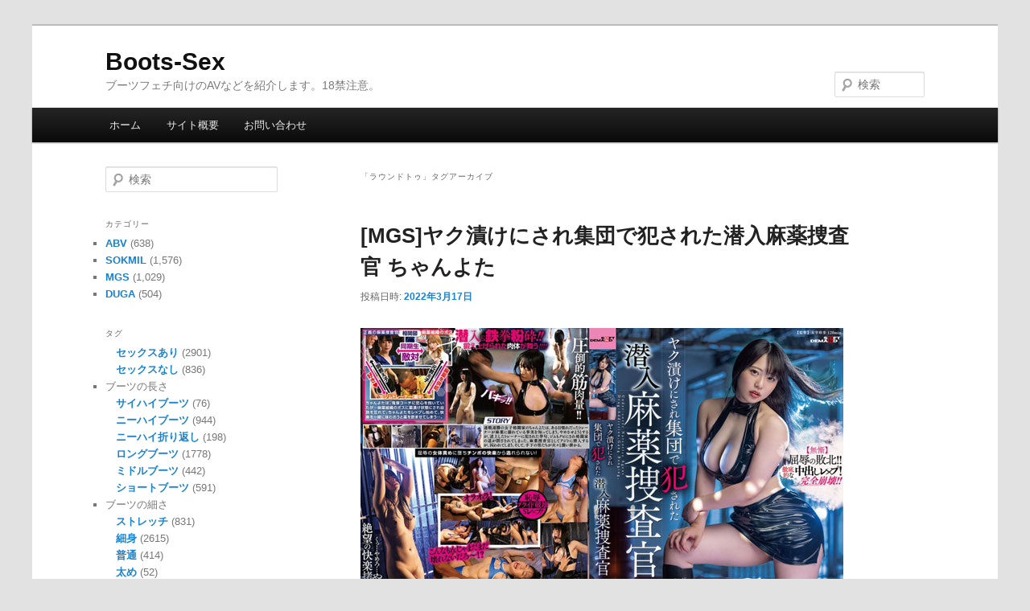

--- FILE ---
content_type: text/html; charset=UTF-8
request_url: https://boots-sex.com/tag/%E3%83%A9%E3%82%A6%E3%83%B3%E3%83%89%E3%83%88%E3%82%A5/
body_size: 22947
content:
<!DOCTYPE html>
<!--[if IE 6]>
<html id="ie6" lang="ja">
<![endif]-->
<!--[if IE 7]>
<html id="ie7" lang="ja">
<![endif]-->
<!--[if IE 8]>
<html id="ie8" lang="ja">
<![endif]-->
<!--[if !(IE 6) & !(IE 7) & !(IE 8)]><!-->
<html lang="ja">
<!--<![endif]-->
<head>
<meta charset="UTF-8" />
<meta name="viewport" content="width=device-width" />
<title>
ラウンドトゥ | Boots-Sex	</title>
<link rel="profile" href="http://gmpg.org/xfn/11" />
<link rel="stylesheet" type="text/css" media="all" href="https://boots-sex.com/wp-content/themes/twentyeleven-child/style.css" />
<link rel="pingback" href="https://boots-sex.com/xmlrpc.php" />
<link rel="shortcut icon" href="https://boots-sex.com/wp-content/uploads/2019/03/favicon.ico">
<!--[if lt IE 9]>
<script src="https://boots-sex.com/wp-content/themes/twentyeleven/js/html5.js" type="text/javascript"></script>
<![endif]-->
<meta name='robots' content='max-image-preview:large' />
<link rel='dns-prefetch' href='//www.google.com' />
<link rel="alternate" type="application/rss+xml" title="Boots-Sex &raquo; フィード" href="https://boots-sex.com/feed/" />
<link rel="alternate" type="application/rss+xml" title="Boots-Sex &raquo; コメントフィード" href="https://boots-sex.com/comments/feed/" />
<link rel="alternate" type="application/rss+xml" title="Boots-Sex &raquo; ラウンドトゥ タグのフィード" href="https://boots-sex.com/tag/%e3%83%a9%e3%82%a6%e3%83%b3%e3%83%89%e3%83%88%e3%82%a5/feed/" />
		<!-- This site uses the Google Analytics by MonsterInsights plugin v9.11.0 - Using Analytics tracking - https://www.monsterinsights.com/ -->
							<script src="//www.googletagmanager.com/gtag/js?id=G-EDJNFX44HJ"  data-cfasync="false" data-wpfc-render="false" type="text/javascript" async></script>
			<script data-cfasync="false" data-wpfc-render="false" type="text/javascript">
				var mi_version = '9.11.0';
				var mi_track_user = true;
				var mi_no_track_reason = '';
								var MonsterInsightsDefaultLocations = {"page_location":"https:\/\/boots-sex.com\/tag\/%E3%83%A9%E3%82%A6%E3%83%B3%E3%83%89%E3%83%88%E3%82%A5\/"};
								if ( typeof MonsterInsightsPrivacyGuardFilter === 'function' ) {
					var MonsterInsightsLocations = (typeof MonsterInsightsExcludeQuery === 'object') ? MonsterInsightsPrivacyGuardFilter( MonsterInsightsExcludeQuery ) : MonsterInsightsPrivacyGuardFilter( MonsterInsightsDefaultLocations );
				} else {
					var MonsterInsightsLocations = (typeof MonsterInsightsExcludeQuery === 'object') ? MonsterInsightsExcludeQuery : MonsterInsightsDefaultLocations;
				}

								var disableStrs = [
										'ga-disable-G-EDJNFX44HJ',
									];

				/* Function to detect opted out users */
				function __gtagTrackerIsOptedOut() {
					for (var index = 0; index < disableStrs.length; index++) {
						if (document.cookie.indexOf(disableStrs[index] + '=true') > -1) {
							return true;
						}
					}

					return false;
				}

				/* Disable tracking if the opt-out cookie exists. */
				if (__gtagTrackerIsOptedOut()) {
					for (var index = 0; index < disableStrs.length; index++) {
						window[disableStrs[index]] = true;
					}
				}

				/* Opt-out function */
				function __gtagTrackerOptout() {
					for (var index = 0; index < disableStrs.length; index++) {
						document.cookie = disableStrs[index] + '=true; expires=Thu, 31 Dec 2099 23:59:59 UTC; path=/';
						window[disableStrs[index]] = true;
					}
				}

				if ('undefined' === typeof gaOptout) {
					function gaOptout() {
						__gtagTrackerOptout();
					}
				}
								window.dataLayer = window.dataLayer || [];

				window.MonsterInsightsDualTracker = {
					helpers: {},
					trackers: {},
				};
				if (mi_track_user) {
					function __gtagDataLayer() {
						dataLayer.push(arguments);
					}

					function __gtagTracker(type, name, parameters) {
						if (!parameters) {
							parameters = {};
						}

						if (parameters.send_to) {
							__gtagDataLayer.apply(null, arguments);
							return;
						}

						if (type === 'event') {
														parameters.send_to = monsterinsights_frontend.v4_id;
							var hookName = name;
							if (typeof parameters['event_category'] !== 'undefined') {
								hookName = parameters['event_category'] + ':' + name;
							}

							if (typeof MonsterInsightsDualTracker.trackers[hookName] !== 'undefined') {
								MonsterInsightsDualTracker.trackers[hookName](parameters);
							} else {
								__gtagDataLayer('event', name, parameters);
							}
							
						} else {
							__gtagDataLayer.apply(null, arguments);
						}
					}

					__gtagTracker('js', new Date());
					__gtagTracker('set', {
						'developer_id.dZGIzZG': true,
											});
					if ( MonsterInsightsLocations.page_location ) {
						__gtagTracker('set', MonsterInsightsLocations);
					}
										__gtagTracker('config', 'G-EDJNFX44HJ', {"forceSSL":"true","link_attribution":"true"} );
										window.gtag = __gtagTracker;										(function () {
						/* https://developers.google.com/analytics/devguides/collection/analyticsjs/ */
						/* ga and __gaTracker compatibility shim. */
						var noopfn = function () {
							return null;
						};
						var newtracker = function () {
							return new Tracker();
						};
						var Tracker = function () {
							return null;
						};
						var p = Tracker.prototype;
						p.get = noopfn;
						p.set = noopfn;
						p.send = function () {
							var args = Array.prototype.slice.call(arguments);
							args.unshift('send');
							__gaTracker.apply(null, args);
						};
						var __gaTracker = function () {
							var len = arguments.length;
							if (len === 0) {
								return;
							}
							var f = arguments[len - 1];
							if (typeof f !== 'object' || f === null || typeof f.hitCallback !== 'function') {
								if ('send' === arguments[0]) {
									var hitConverted, hitObject = false, action;
									if ('event' === arguments[1]) {
										if ('undefined' !== typeof arguments[3]) {
											hitObject = {
												'eventAction': arguments[3],
												'eventCategory': arguments[2],
												'eventLabel': arguments[4],
												'value': arguments[5] ? arguments[5] : 1,
											}
										}
									}
									if ('pageview' === arguments[1]) {
										if ('undefined' !== typeof arguments[2]) {
											hitObject = {
												'eventAction': 'page_view',
												'page_path': arguments[2],
											}
										}
									}
									if (typeof arguments[2] === 'object') {
										hitObject = arguments[2];
									}
									if (typeof arguments[5] === 'object') {
										Object.assign(hitObject, arguments[5]);
									}
									if ('undefined' !== typeof arguments[1].hitType) {
										hitObject = arguments[1];
										if ('pageview' === hitObject.hitType) {
											hitObject.eventAction = 'page_view';
										}
									}
									if (hitObject) {
										action = 'timing' === arguments[1].hitType ? 'timing_complete' : hitObject.eventAction;
										hitConverted = mapArgs(hitObject);
										__gtagTracker('event', action, hitConverted);
									}
								}
								return;
							}

							function mapArgs(args) {
								var arg, hit = {};
								var gaMap = {
									'eventCategory': 'event_category',
									'eventAction': 'event_action',
									'eventLabel': 'event_label',
									'eventValue': 'event_value',
									'nonInteraction': 'non_interaction',
									'timingCategory': 'event_category',
									'timingVar': 'name',
									'timingValue': 'value',
									'timingLabel': 'event_label',
									'page': 'page_path',
									'location': 'page_location',
									'title': 'page_title',
									'referrer' : 'page_referrer',
								};
								for (arg in args) {
																		if (!(!args.hasOwnProperty(arg) || !gaMap.hasOwnProperty(arg))) {
										hit[gaMap[arg]] = args[arg];
									} else {
										hit[arg] = args[arg];
									}
								}
								return hit;
							}

							try {
								f.hitCallback();
							} catch (ex) {
							}
						};
						__gaTracker.create = newtracker;
						__gaTracker.getByName = newtracker;
						__gaTracker.getAll = function () {
							return [];
						};
						__gaTracker.remove = noopfn;
						__gaTracker.loaded = true;
						window['__gaTracker'] = __gaTracker;
					})();
									} else {
										console.log("");
					(function () {
						function __gtagTracker() {
							return null;
						}

						window['__gtagTracker'] = __gtagTracker;
						window['gtag'] = __gtagTracker;
					})();
									}
			</script>
							<!-- / Google Analytics by MonsterInsights -->
		<style id='wp-img-auto-sizes-contain-inline-css' type='text/css'>
img:is([sizes=auto i],[sizes^="auto," i]){contain-intrinsic-size:3000px 1500px}
/*# sourceURL=wp-img-auto-sizes-contain-inline-css */
</style>

<style id='wp-emoji-styles-inline-css' type='text/css'>

	img.wp-smiley, img.emoji {
		display: inline !important;
		border: none !important;
		box-shadow: none !important;
		height: 1em !important;
		width: 1em !important;
		margin: 0 0.07em !important;
		vertical-align: -0.1em !important;
		background: none !important;
		padding: 0 !important;
	}
/*# sourceURL=wp-emoji-styles-inline-css */
</style>
<link rel='stylesheet' id='wp-block-library-css' href='https://boots-sex.com/wp-includes/css/dist/block-library/style.min.css?ver=6.9' type='text/css' media='all' />
<style id='global-styles-inline-css' type='text/css'>
:root{--wp--preset--aspect-ratio--square: 1;--wp--preset--aspect-ratio--4-3: 4/3;--wp--preset--aspect-ratio--3-4: 3/4;--wp--preset--aspect-ratio--3-2: 3/2;--wp--preset--aspect-ratio--2-3: 2/3;--wp--preset--aspect-ratio--16-9: 16/9;--wp--preset--aspect-ratio--9-16: 9/16;--wp--preset--color--black: #000;--wp--preset--color--cyan-bluish-gray: #abb8c3;--wp--preset--color--white: #fff;--wp--preset--color--pale-pink: #f78da7;--wp--preset--color--vivid-red: #cf2e2e;--wp--preset--color--luminous-vivid-orange: #ff6900;--wp--preset--color--luminous-vivid-amber: #fcb900;--wp--preset--color--light-green-cyan: #7bdcb5;--wp--preset--color--vivid-green-cyan: #00d084;--wp--preset--color--pale-cyan-blue: #8ed1fc;--wp--preset--color--vivid-cyan-blue: #0693e3;--wp--preset--color--vivid-purple: #9b51e0;--wp--preset--color--blue: #1982d1;--wp--preset--color--dark-gray: #373737;--wp--preset--color--medium-gray: #666;--wp--preset--color--light-gray: #e2e2e2;--wp--preset--gradient--vivid-cyan-blue-to-vivid-purple: linear-gradient(135deg,rgb(6,147,227) 0%,rgb(155,81,224) 100%);--wp--preset--gradient--light-green-cyan-to-vivid-green-cyan: linear-gradient(135deg,rgb(122,220,180) 0%,rgb(0,208,130) 100%);--wp--preset--gradient--luminous-vivid-amber-to-luminous-vivid-orange: linear-gradient(135deg,rgb(252,185,0) 0%,rgb(255,105,0) 100%);--wp--preset--gradient--luminous-vivid-orange-to-vivid-red: linear-gradient(135deg,rgb(255,105,0) 0%,rgb(207,46,46) 100%);--wp--preset--gradient--very-light-gray-to-cyan-bluish-gray: linear-gradient(135deg,rgb(238,238,238) 0%,rgb(169,184,195) 100%);--wp--preset--gradient--cool-to-warm-spectrum: linear-gradient(135deg,rgb(74,234,220) 0%,rgb(151,120,209) 20%,rgb(207,42,186) 40%,rgb(238,44,130) 60%,rgb(251,105,98) 80%,rgb(254,248,76) 100%);--wp--preset--gradient--blush-light-purple: linear-gradient(135deg,rgb(255,206,236) 0%,rgb(152,150,240) 100%);--wp--preset--gradient--blush-bordeaux: linear-gradient(135deg,rgb(254,205,165) 0%,rgb(254,45,45) 50%,rgb(107,0,62) 100%);--wp--preset--gradient--luminous-dusk: linear-gradient(135deg,rgb(255,203,112) 0%,rgb(199,81,192) 50%,rgb(65,88,208) 100%);--wp--preset--gradient--pale-ocean: linear-gradient(135deg,rgb(255,245,203) 0%,rgb(182,227,212) 50%,rgb(51,167,181) 100%);--wp--preset--gradient--electric-grass: linear-gradient(135deg,rgb(202,248,128) 0%,rgb(113,206,126) 100%);--wp--preset--gradient--midnight: linear-gradient(135deg,rgb(2,3,129) 0%,rgb(40,116,252) 100%);--wp--preset--font-size--small: 13px;--wp--preset--font-size--medium: 20px;--wp--preset--font-size--large: 36px;--wp--preset--font-size--x-large: 42px;--wp--preset--spacing--20: 0.44rem;--wp--preset--spacing--30: 0.67rem;--wp--preset--spacing--40: 1rem;--wp--preset--spacing--50: 1.5rem;--wp--preset--spacing--60: 2.25rem;--wp--preset--spacing--70: 3.38rem;--wp--preset--spacing--80: 5.06rem;--wp--preset--shadow--natural: 6px 6px 9px rgba(0, 0, 0, 0.2);--wp--preset--shadow--deep: 12px 12px 50px rgba(0, 0, 0, 0.4);--wp--preset--shadow--sharp: 6px 6px 0px rgba(0, 0, 0, 0.2);--wp--preset--shadow--outlined: 6px 6px 0px -3px rgb(255, 255, 255), 6px 6px rgb(0, 0, 0);--wp--preset--shadow--crisp: 6px 6px 0px rgb(0, 0, 0);}:where(.is-layout-flex){gap: 0.5em;}:where(.is-layout-grid){gap: 0.5em;}body .is-layout-flex{display: flex;}.is-layout-flex{flex-wrap: wrap;align-items: center;}.is-layout-flex > :is(*, div){margin: 0;}body .is-layout-grid{display: grid;}.is-layout-grid > :is(*, div){margin: 0;}:where(.wp-block-columns.is-layout-flex){gap: 2em;}:where(.wp-block-columns.is-layout-grid){gap: 2em;}:where(.wp-block-post-template.is-layout-flex){gap: 1.25em;}:where(.wp-block-post-template.is-layout-grid){gap: 1.25em;}.has-black-color{color: var(--wp--preset--color--black) !important;}.has-cyan-bluish-gray-color{color: var(--wp--preset--color--cyan-bluish-gray) !important;}.has-white-color{color: var(--wp--preset--color--white) !important;}.has-pale-pink-color{color: var(--wp--preset--color--pale-pink) !important;}.has-vivid-red-color{color: var(--wp--preset--color--vivid-red) !important;}.has-luminous-vivid-orange-color{color: var(--wp--preset--color--luminous-vivid-orange) !important;}.has-luminous-vivid-amber-color{color: var(--wp--preset--color--luminous-vivid-amber) !important;}.has-light-green-cyan-color{color: var(--wp--preset--color--light-green-cyan) !important;}.has-vivid-green-cyan-color{color: var(--wp--preset--color--vivid-green-cyan) !important;}.has-pale-cyan-blue-color{color: var(--wp--preset--color--pale-cyan-blue) !important;}.has-vivid-cyan-blue-color{color: var(--wp--preset--color--vivid-cyan-blue) !important;}.has-vivid-purple-color{color: var(--wp--preset--color--vivid-purple) !important;}.has-black-background-color{background-color: var(--wp--preset--color--black) !important;}.has-cyan-bluish-gray-background-color{background-color: var(--wp--preset--color--cyan-bluish-gray) !important;}.has-white-background-color{background-color: var(--wp--preset--color--white) !important;}.has-pale-pink-background-color{background-color: var(--wp--preset--color--pale-pink) !important;}.has-vivid-red-background-color{background-color: var(--wp--preset--color--vivid-red) !important;}.has-luminous-vivid-orange-background-color{background-color: var(--wp--preset--color--luminous-vivid-orange) !important;}.has-luminous-vivid-amber-background-color{background-color: var(--wp--preset--color--luminous-vivid-amber) !important;}.has-light-green-cyan-background-color{background-color: var(--wp--preset--color--light-green-cyan) !important;}.has-vivid-green-cyan-background-color{background-color: var(--wp--preset--color--vivid-green-cyan) !important;}.has-pale-cyan-blue-background-color{background-color: var(--wp--preset--color--pale-cyan-blue) !important;}.has-vivid-cyan-blue-background-color{background-color: var(--wp--preset--color--vivid-cyan-blue) !important;}.has-vivid-purple-background-color{background-color: var(--wp--preset--color--vivid-purple) !important;}.has-black-border-color{border-color: var(--wp--preset--color--black) !important;}.has-cyan-bluish-gray-border-color{border-color: var(--wp--preset--color--cyan-bluish-gray) !important;}.has-white-border-color{border-color: var(--wp--preset--color--white) !important;}.has-pale-pink-border-color{border-color: var(--wp--preset--color--pale-pink) !important;}.has-vivid-red-border-color{border-color: var(--wp--preset--color--vivid-red) !important;}.has-luminous-vivid-orange-border-color{border-color: var(--wp--preset--color--luminous-vivid-orange) !important;}.has-luminous-vivid-amber-border-color{border-color: var(--wp--preset--color--luminous-vivid-amber) !important;}.has-light-green-cyan-border-color{border-color: var(--wp--preset--color--light-green-cyan) !important;}.has-vivid-green-cyan-border-color{border-color: var(--wp--preset--color--vivid-green-cyan) !important;}.has-pale-cyan-blue-border-color{border-color: var(--wp--preset--color--pale-cyan-blue) !important;}.has-vivid-cyan-blue-border-color{border-color: var(--wp--preset--color--vivid-cyan-blue) !important;}.has-vivid-purple-border-color{border-color: var(--wp--preset--color--vivid-purple) !important;}.has-vivid-cyan-blue-to-vivid-purple-gradient-background{background: var(--wp--preset--gradient--vivid-cyan-blue-to-vivid-purple) !important;}.has-light-green-cyan-to-vivid-green-cyan-gradient-background{background: var(--wp--preset--gradient--light-green-cyan-to-vivid-green-cyan) !important;}.has-luminous-vivid-amber-to-luminous-vivid-orange-gradient-background{background: var(--wp--preset--gradient--luminous-vivid-amber-to-luminous-vivid-orange) !important;}.has-luminous-vivid-orange-to-vivid-red-gradient-background{background: var(--wp--preset--gradient--luminous-vivid-orange-to-vivid-red) !important;}.has-very-light-gray-to-cyan-bluish-gray-gradient-background{background: var(--wp--preset--gradient--very-light-gray-to-cyan-bluish-gray) !important;}.has-cool-to-warm-spectrum-gradient-background{background: var(--wp--preset--gradient--cool-to-warm-spectrum) !important;}.has-blush-light-purple-gradient-background{background: var(--wp--preset--gradient--blush-light-purple) !important;}.has-blush-bordeaux-gradient-background{background: var(--wp--preset--gradient--blush-bordeaux) !important;}.has-luminous-dusk-gradient-background{background: var(--wp--preset--gradient--luminous-dusk) !important;}.has-pale-ocean-gradient-background{background: var(--wp--preset--gradient--pale-ocean) !important;}.has-electric-grass-gradient-background{background: var(--wp--preset--gradient--electric-grass) !important;}.has-midnight-gradient-background{background: var(--wp--preset--gradient--midnight) !important;}.has-small-font-size{font-size: var(--wp--preset--font-size--small) !important;}.has-medium-font-size{font-size: var(--wp--preset--font-size--medium) !important;}.has-large-font-size{font-size: var(--wp--preset--font-size--large) !important;}.has-x-large-font-size{font-size: var(--wp--preset--font-size--x-large) !important;}
/*# sourceURL=global-styles-inline-css */
</style>

<style id='classic-theme-styles-inline-css' type='text/css'>
/*! This file is auto-generated */
.wp-block-button__link{color:#fff;background-color:#32373c;border-radius:9999px;box-shadow:none;text-decoration:none;padding:calc(.667em + 2px) calc(1.333em + 2px);font-size:1.125em}.wp-block-file__button{background:#32373c;color:#fff;text-decoration:none}
/*# sourceURL=/wp-includes/css/classic-themes.min.css */
</style>
<link rel='stylesheet' id='contact-form-7-css' href='https://boots-sex.com/wp-content/plugins/contact-form-7/includes/css/styles.css?ver=6.1.4' type='text/css' media='all' />
<link rel='stylesheet' id='parent-style-css' href='https://boots-sex.com/wp-content/themes/twentyeleven/style.css?ver=6.9' type='text/css' media='all' />
<link rel='stylesheet' id='custom-style-css' href='https://boots-sex.com/wp-content/themes/twentyeleven-child/custom-style.css?ver=6.9' type='text/css' media='all' />
<link rel='stylesheet' id='twentyeleven-block-style-css' href='https://boots-sex.com/wp-content/themes/twentyeleven/blocks.css?ver=20230122' type='text/css' media='all' />
<link rel='stylesheet' id='wp-pagenavi-css' href='https://boots-sex.com/wp-content/plugins/wp-pagenavi/pagenavi-css.css?ver=2.70' type='text/css' media='all' />
<link rel='stylesheet' id='jquery-lazyloadxt-spinner-css-css' href='//boots-sex.com/wp-content/plugins/a3-lazy-load/assets/css/jquery.lazyloadxt.spinner.css?ver=6.9' type='text/css' media='all' />
<link rel='stylesheet' id='a3a3_lazy_load-css' href='//boots-sex.com/wp-content/uploads/sass/a3_lazy_load.min.css?ver=1552412755' type='text/css' media='all' />
<script type="text/javascript" src="https://boots-sex.com/wp-content/plugins/google-analytics-for-wordpress/assets/js/frontend-gtag.min.js?ver=9.11.0" id="monsterinsights-frontend-script-js" async="async" data-wp-strategy="async"></script>
<script data-cfasync="false" data-wpfc-render="false" type="text/javascript" id='monsterinsights-frontend-script-js-extra'>/* <![CDATA[ */
var monsterinsights_frontend = {"js_events_tracking":"true","download_extensions":"doc,pdf,ppt,zip,xls,docx,pptx,xlsx","inbound_paths":"[{\"path\":\"\\\/go\\\/\",\"label\":\"affiliate\"},{\"path\":\"\\\/recommend\\\/\",\"label\":\"affiliate\"}]","home_url":"https:\/\/boots-sex.com","hash_tracking":"false","v4_id":"G-EDJNFX44HJ"};/* ]]> */
</script>
<script type="text/javascript" src="https://boots-sex.com/wp-includes/js/jquery/jquery.min.js?ver=3.7.1" id="jquery-core-js"></script>
<script type="text/javascript" src="https://boots-sex.com/wp-includes/js/jquery/jquery-migrate.min.js?ver=3.4.1" id="jquery-migrate-js"></script>
<link rel="https://api.w.org/" href="https://boots-sex.com/wp-json/" /><link rel="alternate" title="JSON" type="application/json" href="https://boots-sex.com/wp-json/wp/v2/tags/239" /><link rel="EditURI" type="application/rsd+xml" title="RSD" href="https://boots-sex.com/xmlrpc.php?rsd" />
<meta name="generator" content="WordPress 6.9" />
		<style type="text/css" id="wp-custom-css">
			#site-title {
    margin-right: 270px;
    padding: 1.8em 0 0;
}

#site-description{
	margin: 0 270px 1.2em 0;
}

	.singular .entry-title {
		font-size: 1.6em;
		line-height: 1.5em
	}

@media (max-width: 650px){
	.entry-title {
		font-size: 1.2em;
		line-height: 1.5em;
	}
	.singular .entry-title {
		font-size: 1.2em;
		line-height: 1.5em
	}
	.thumbnails img{
		border: 0;
		padding: 0;
	}
}
		</style>
		</head>

<body class="archive tag tag-239 wp-embed-responsive wp-theme-twentyeleven wp-child-theme-twentyeleven-child single-author two-column left-sidebar">
<div id="page" class="hfeed">
	<header id="branding" role="banner">
			<hgroup>
				<h1 id="site-title"><span><a href="https://boots-sex.com/" rel="home">Boots-Sex</a></span></h1>
				<h2 id="site-description">ブーツフェチ向けのAVなどを紹介します。18禁注意。</h2>
			</hgroup>



									<form method="get" id="searchform" action="https://boots-sex.com/">
		<label for="s" class="assistive-text">検索</label>
		<input type="text" class="field" name="s" id="s" placeholder="検索" />
		<input type="submit" class="submit" name="submit" id="searchsubmit" value="検索" />
	</form>
			
			<nav id="access" role="navigation">
				<h3 class="assistive-text">メインメニュー</h3>
								<div class="skip-link"><a class="assistive-text" href="#content">メインコンテンツへ移動</a></div>
									<div class="skip-link"><a class="assistive-text" href="#secondary">サブコンテンツへ移動</a></div>
												<div class="menu-menu-1-container"><ul id="menu-menu-1" class="menu"><li id="menu-item-14" class="menu-item menu-item-type-custom menu-item-object-custom menu-item-home menu-item-14"><a href="https://boots-sex.com/">ホーム</a></li>
<li id="menu-item-16" class="menu-item menu-item-type-post_type menu-item-object-page menu-item-16"><a href="https://boots-sex.com/about/">サイト概要</a></li>
<li id="menu-item-15" class="menu-item menu-item-type-post_type menu-item-object-page menu-item-15"><a href="https://boots-sex.com/contact/">お問い合わせ</a></li>
</ul></div>			</nav><!-- #access -->
	</header><!-- #branding -->


	<div id="main">

		<section id="primary">
			<div id="content" role="main">

			
				<header class="page-header">
					<h1 class="page-title">
					「<span>ラウンドトゥ</span>」タグアーカイブ					</h1>

									</header>

				
				
					
	<article id="post-14211" class="post-14211 post type-post status-publish format-standard has-post-thumbnail hentry category-mgs tag-11 tag-7 tag-55 tag-43 tag-239 tag-209 tag-61 tag-10 tag-21 tag-75 tag-39 tag-233">
		<header class="entry-header">
						<h1 class="entry-title"><a href="https://boots-sex.com/mgs/mg-401/" rel="bookmark">[MGS]ヤク漬けにされ集団で犯された潜入麻薬捜査官 ちゃんよた</a></h1>
			
						<div class="entry-meta">
				<span class="sep">投稿日時: </span><a href="https://boots-sex.com/mgs/mg-401/" title="20:00" rel="bookmark"><time class="entry-date" datetime="2022-03-17T20:00:13+09:00">2022年3月17日</time></a><span class="by-author"> <span class="sep"> 投稿者: </span> <span class="author vcard"><a class="url fn n" href="https://boots-sex.com/author/stivaliac/" title="stivaliac の投稿をすべて表示" rel="author">stivaliac</a></span></span>			</div><!-- .entry-meta -->
			
					</header><!-- .entry-header -->

				<div class="entry-content">
			<div class="entry">
<p class="mainimg"><img class="lazy lazy-hidden" fetchpriority="high" decoding="async" src="//boots-sex.com/wp-content/plugins/a3-lazy-load/assets/images/lazy_placeholder.gif" data-lazy-type="image" data-src="https://boots-sex.com/wp-content/uploads/2022/03/pb_e_107sdmu-969.jpg" alt="ヤク漬けにされ集団で犯された潜入麻薬捜査官 ちゃんよた" width="600" height="401" /><noscript><img fetchpriority="high" decoding="async" src="https://boots-sex.com/wp-content/uploads/2022/03/pb_e_107sdmu-969.jpg" alt="ヤク漬けにされ集団で犯された潜入麻薬捜査官 ちゃんよた" width="600" height="401" /></noscript></p>
<div class="metadata mgs">
<table class="article_table cf">
<tbody>
<tr>
<th>ブーツタイプ</th>
<td><a href="https://boots-sex.com/tag/%E7%BE%8E%E8%84%9A">美脚</a>, <a href="https://boots-sex.com/tag/%E3%82%B8%E3%83%A7%E3%83%83%E3%82%AD%E3%83%BC%E3%83%96%E3%83%BC%E3%83%84">ジョッキーブーツ</a>, <a href="https://boots-sex.com/tag/%E3%83%A9%E3%82%A6%E3%83%B3%E3%83%89%E3%83%88%E3%82%A5">ラウンドトゥ</a></td>
<th>販売サイト</th>
<td><a href="https://boots-sex.com/category/mgs/" target="_blank" rel="noopener"><strong>MGS</strong></a></td>
</tr>
<tr>
<th>色</th>
<td><a href="https://boots-sex.com/tag/%E9%BB%92">黒</a></td>
<th>出演</th>
<td><a href="https://boots-sex.com/?s=%E3%81%A1%E3%82%83%E3%82%93%E3%82%88%E3%81%9F">ちゃんよた</a></td>
</tr>
<tr>
<th>長さ</th>
<td><a href="https://boots-sex.com/tag/%E3%83%AD%E3%83%B3%E3%82%B0%E3%83%96%E3%83%BC%E3%83%84">ロングブーツ</a></td>
<th>シリーズ</th>
<td>&#8211;</td>
</tr>
<tr>
<th>素材</th>
<td><a href="https://boots-sex.com/tag/%E5%90%88%E7%9A%AE">合皮</a></td>
<th>メーカー</th>
<td><a href="https://boots-sex.com/?s=SOD%E3%82%AF%E3%83%AA%E3%82%A8%E3%82%A4%E3%83%88">SODクリエイト</a></td>
</tr>
<tr>
<th>密着度</th>
<td><a href="https://boots-sex.com/tag/%E3%82%B9%E3%83%88%E3%83%AC%E3%83%83%E3%83%81">ストレッチ</a></td>
<th>レーベル</th>
<td><a href="https://boots-sex.com/?s=SOD%E3%82%AF%E3%83%AA%E3%82%A8%E3%82%A4%E3%83%88">SODクリエイト</a></td>
</tr>
<tr>
<th>ヒール</th>
<td><a href="https://boots-sex.com/tag/%E3%83%AD%E3%83%BC%E3%83%92%E3%83%BC%E3%83%AB">ローヒール</a></td>
<th>発売日</th>
<td>2021年12月16日</td>
</tr>
<tr>
<th>その他ジャンル</th>
<td colspan="3"><a href="https://boots-sex.com/tag/%E3%82%BB%E3%83%83%E3%82%AF%E3%82%B9%E3%81%82%E3%82%8A">セックスあり</a>, <a href="https://boots-sex.com/tag/%E6%8D%9C%E6%9F%BB%E5%AE%98">捜査官</a>, <a href="https://boots-sex.com/tag/%E8%A4%87%E6%95%B0%E3%82%B7%E3%83%BC%E3%83%B3">複数シーン</a>, <a href="https://boots-sex.com/tag/%E4%B8%AD%E5%87%BA%E3%81%97">中出し</a></td>
</tr>
</tbody>
</table>
</div>
<p class="gateway"><span class="mgs gatebutton"><a href="https://www.mgstage.com/product/product_detail/107SDMU-969/?aff=U7Z6L5PJMTOYGYZOEL3BGMJGS3" target="_blank" rel="noopener sponsored">MGSで見る</a></span></p>
<p class="commentary">セックス中はほぼ見えないと思うけど、ブーツのファスナー壊れてる？</p>
<details class="detail">
<summary>メーカーの紹介文を表示</summary>
<blockquote class="description"><p>連戦連勝の女子格闘家のちゃんよたは、ある日憧れだったトレーナーが麻薬に溺れている事実を知ってしまう。やめさせようとするが、逆上したトレーナーに犯された挙句、ジムもクビにされ格闘家の道が閉ざされてしまった。麻薬捜査官としてアジトに潜入するが、囚われてしまう。そして、手下の男たちが次々と襲い掛かる。</p></blockquote>
</details>
<div class="thumbarea">
<ul class="thumbnails">
<li><img class="lazy lazy-hidden" decoding="async" src="//boots-sex.com/wp-content/plugins/a3-lazy-load/assets/images/lazy_placeholder.gif" data-lazy-type="image" data-src="https://boots-sex.com/wp-content/uploads/2022/03/cap_t1_8_107sdmu-969.jpg" alt="ヤク漬けにされ集団で犯された潜入麻薬捜査官 ちゃんよた" width="110" height="73" /><noscript><img decoding="async" src="https://boots-sex.com/wp-content/uploads/2022/03/cap_t1_8_107sdmu-969.jpg" alt="ヤク漬けにされ集団で犯された潜入麻薬捜査官 ちゃんよた" width="110" height="73" /></noscript></li>
<li><img class="lazy lazy-hidden" decoding="async" src="//boots-sex.com/wp-content/plugins/a3-lazy-load/assets/images/lazy_placeholder.gif" data-lazy-type="image" data-src="https://boots-sex.com/wp-content/uploads/2022/03/cap_t1_9_107sdmu-969.jpg" alt="ヤク漬けにされ集団で犯された潜入麻薬捜査官 ちゃんよた" width="110" height="73" /><noscript><img decoding="async" src="https://boots-sex.com/wp-content/uploads/2022/03/cap_t1_9_107sdmu-969.jpg" alt="ヤク漬けにされ集団で犯された潜入麻薬捜査官 ちゃんよた" width="110" height="73" /></noscript></li>
<li><img class="lazy lazy-hidden" loading="lazy" decoding="async" src="//boots-sex.com/wp-content/plugins/a3-lazy-load/assets/images/lazy_placeholder.gif" data-lazy-type="image" data-src="https://boots-sex.com/wp-content/uploads/2022/03/cap_t1_10_107sdmu-969.jpg" alt="ヤク漬けにされ集団で犯された潜入麻薬捜査官 ちゃんよた" width="110" height="73" /><noscript><img loading="lazy" decoding="async" src="https://boots-sex.com/wp-content/uploads/2022/03/cap_t1_10_107sdmu-969.jpg" alt="ヤク漬けにされ集団で犯された潜入麻薬捜査官 ちゃんよた" width="110" height="73" /></noscript></li>
<li><img class="lazy lazy-hidden" loading="lazy" decoding="async" src="//boots-sex.com/wp-content/plugins/a3-lazy-load/assets/images/lazy_placeholder.gif" data-lazy-type="image" data-src="https://boots-sex.com/wp-content/uploads/2022/03/cap_t1_13_107sdmu-969.jpg" alt="ヤク漬けにされ集団で犯された潜入麻薬捜査官 ちゃんよた" width="110" height="73" /><noscript><img loading="lazy" decoding="async" src="https://boots-sex.com/wp-content/uploads/2022/03/cap_t1_13_107sdmu-969.jpg" alt="ヤク漬けにされ集団で犯された潜入麻薬捜査官 ちゃんよた" width="110" height="73" /></noscript></li>
<li><img class="lazy lazy-hidden" loading="lazy" decoding="async" src="//boots-sex.com/wp-content/plugins/a3-lazy-load/assets/images/lazy_placeholder.gif" data-lazy-type="image" data-src="https://boots-sex.com/wp-content/uploads/2022/03/cap_t1_14_107sdmu-969.jpg" alt="ヤク漬けにされ集団で犯された潜入麻薬捜査官 ちゃんよた" width="110" height="73" /><noscript><img loading="lazy" decoding="async" src="https://boots-sex.com/wp-content/uploads/2022/03/cap_t1_14_107sdmu-969.jpg" alt="ヤク漬けにされ集団で犯された潜入麻薬捜査官 ちゃんよた" width="110" height="73" /></noscript></li>
</ul>
</div>
</div>
					</div><!-- .entry-content -->
		
		<footer class="entry-meta">
													<span class="cat-links">
					<span class="entry-utility-prep entry-utility-prep-cat-links">カテゴリー:</span> <a href="https://boots-sex.com/category/mgs/" rel="category tag">MGS</a>			</span>
																	<span class="sep"> | </span>
								<span class="tag-links">
					<span class="entry-utility-prep entry-utility-prep-tag-links">タグ:</span> <a href="https://boots-sex.com/tag/%e3%82%bb%e3%83%83%e3%82%af%e3%82%b9%e3%81%82%e3%82%8a/" rel="tag">セックスあり</a>, <a href="https://boots-sex.com/tag/%e3%83%ad%e3%83%b3%e3%82%b0%e3%83%96%e3%83%bc%e3%83%84/" rel="tag">ロングブーツ</a>, <a href="https://boots-sex.com/tag/%e3%82%b9%e3%83%88%e3%83%ac%e3%83%83%e3%83%81/" rel="tag">ストレッチ</a>, <a href="https://boots-sex.com/tag/%e7%be%8e%e8%84%9a/" rel="tag">美脚</a>, <a href="https://boots-sex.com/tag/%e3%83%a9%e3%82%a6%e3%83%b3%e3%83%89%e3%83%88%e3%82%a5/" rel="tag">ラウンドトゥ</a>, <a href="https://boots-sex.com/tag/%e3%82%b8%e3%83%a7%e3%83%83%e3%82%ad%e3%83%bc%e3%83%96%e3%83%bc%e3%83%84/" rel="tag">ジョッキーブーツ</a>, <a href="https://boots-sex.com/tag/%e3%83%ad%e3%83%bc%e3%83%92%e3%83%bc%e3%83%ab/" rel="tag">ローヒール</a>, <a href="https://boots-sex.com/tag/%e5%90%88%e7%9a%ae/" rel="tag">合皮</a>, <a href="https://boots-sex.com/tag/%e9%bb%92/" rel="tag">黒</a>, <a href="https://boots-sex.com/tag/%e8%a4%87%e6%95%b0%e3%82%b7%e3%83%bc%e3%83%b3/" rel="tag">複数シーン</a>, <a href="https://boots-sex.com/tag/%e4%b8%ad%e5%87%ba%e3%81%97/" rel="tag">中出し</a>, <a href="https://boots-sex.com/tag/%e6%8d%9c%e6%9f%bb%e5%ae%98/" rel="tag">捜査官</a>			</span>
							
			
					</footer><!-- .entry-meta -->
	</article><!-- #post-14211 -->

				
					
	<article id="post-13929" class="post-13929 post type-post status-publish format-standard has-post-thumbnail hentry category-mgs tag-11 tag-44 tag-55 tag-43 tag-239 tag-66 tag-32 tag-18 tag-13 tag-39 tag-68 tag-36">
		<header class="entry-header">
						<h1 class="entry-title"><a href="https://boots-sex.com/mgs/mg-381/" rel="bookmark">[MGS]【デカチン限定チ●コソムリエ兼舐めダルマ女子】セックス前に毎回恒例のチ●コ計測タイム！チ●コ計測するも予想外のデカチンに大興奮！！そのまま本能の赴くままに即尺で神業フェラ披露！！舐め技に自信ありと豪語するだけありかなりの舐めスキル持ち！モンスター級デカチンを舐め舐めするとダラダラだらしなく濡れるマ●コ！そのままデカチン挿入でアへ顔絶頂からの痙攣イキ！！＜エロい娘限定ヤリマン数珠つなぎ！！～あなたよりエロい女性を紹介してください～102発目＞</a></h1>
			
						<div class="entry-meta">
				<span class="sep">投稿日時: </span><a href="https://boots-sex.com/mgs/mg-381/" title="20:00" rel="bookmark"><time class="entry-date" datetime="2022-02-25T20:00:07+09:00">2022年2月25日</time></a><span class="by-author"> <span class="sep"> 投稿者: </span> <span class="author vcard"><a class="url fn n" href="https://boots-sex.com/author/stivaliac/" title="stivaliac の投稿をすべて表示" rel="author">stivaliac</a></span></span>			</div><!-- .entry-meta -->
			
					</header><!-- .entry-header -->

				<div class="entry-content">
			<div class="entry">
<p class="mainimg"><img class="lazy lazy-hidden" loading="lazy" decoding="async" src="//boots-sex.com/wp-content/plugins/a3-lazy-load/assets/images/lazy_placeholder.gif" data-lazy-type="image" data-src="https://boots-sex.com/wp-content/uploads/2022/02/pb_e_300maan-750.jpg" alt="【デカチン限定チ●コソムリエ兼舐めダルマ女子】セックス前に毎回恒例のチ●コ計測タイム！チ●コ計測するも予想外のデカチンに大興奮！！そのまま本能の赴くままに即尺で神業フェラ披露！！舐め技に自信ありと豪語するだけありかなりの舐めスキル持ち！モンスター級デカチンを舐め舐めするとダラダラだらしなく濡れるマ●コ！そのままデカチン挿入でアへ顔絶頂からの痙攣イキ！！＜エロい娘限定ヤリマン数珠つなぎ！！～あなたよりエロい女性を紹介してください～102発目＞" width="600" height="337" /><noscript><img loading="lazy" decoding="async" src="https://boots-sex.com/wp-content/uploads/2022/02/pb_e_300maan-750.jpg" alt="【デカチン限定チ●コソムリエ兼舐めダルマ女子】セックス前に毎回恒例のチ●コ計測タイム！チ●コ計測するも予想外のデカチンに大興奮！！そのまま本能の赴くままに即尺で神業フェラ披露！！舐め技に自信ありと豪語するだけありかなりの舐めスキル持ち！モンスター級デカチンを舐め舐めするとダラダラだらしなく濡れるマ●コ！そのままデカチン挿入でアへ顔絶頂からの痙攣イキ！！＜エロい娘限定ヤリマン数珠つなぎ！！～あなたよりエロい女性を紹介してください～102発目＞" width="600" height="337" /></noscript></p>
<div class="metadata mgs">
<table class="article_table cf">
<tbody>
<tr>
<th>ブーツタイプ</th>
<td><a href="https://boots-sex.com/tag/%E7%BE%8E%E8%84%9A">美脚</a>, <a href="https://boots-sex.com/tag/%E3%83%A9%E3%82%A6%E3%83%B3%E3%83%89%E3%83%88%E3%82%A5">ラウンドトゥ</a></td>
<th>販売サイト</th>
<td><a href="https://boots-sex.com/category/mgs/" target="_blank" rel="noopener"><strong>MGS</strong></a></td>
</tr>
<tr>
<th>色</th>
<td><a href="https://boots-sex.com/tag/%E3%82%B0%E3%83%AC%E3%83%BC">グレー</a></td>
<th>出演</th>
<td>&#8211;</td>
</tr>
<tr>
<th>長さ</th>
<td><a href="https://boots-sex.com/tag/%E3%83%8B%E3%83%BC%E3%83%8F%E3%82%A4%E3%83%96%E3%83%BC%E3%83%84">ニーハイブーツ</a></td>
<th>シリーズ</th>
<td><a href="https://boots-sex.com/?s=%E8%A1%97%E8%A7%92%E3%82%B7%E3%83%AD%E3%82%A6%E3%83%88%E3%83%8A%E3%83%B3%E3%83%91">街角シロウトナンパ</a></td>
</tr>
<tr>
<th>素材</th>
<td><a href="https://boots-sex.com/tag/%E3%82%B9%E3%82%A8%E3%83%BC%E3%83%89">スエード</a></td>
<th>メーカー</th>
<td><a href="https://boots-sex.com/?s=%E3%83%97%E3%83%AC%E3%82%B9%E3%83%86%E3%83%BC%E3%82%B8%E3%83%97%E3%83%AC%E3%83%9F%E3%82%A2%E3%83%A0%28PRESTIGE+PREMIUM%29">プレステージプレミアム(PRESTIGE PREMIUM)</a></td>
</tr>
<tr>
<th>密着度</th>
<td><a href="https://boots-sex.com/tag/%E3%82%B9%E3%83%88%E3%83%AC%E3%83%83%E3%83%81">ストレッチ</a></td>
<th>レーベル</th>
<td><a href="https://boots-sex.com/?s=prestigepremium">prestigepremium</a></td>
</tr>
<tr>
<th>ヒール</th>
<td><a href="https://boots-sex.com/tag/%E5%8E%9A%E5%BA%95">厚底</a></td>
<th>発売日</th>
<td>2022年2月23日</td>
</tr>
<tr>
<th>その他ジャンル</th>
<td colspan="3"><a href="https://boots-sex.com/tag/%E3%82%BB%E3%83%83%E3%82%AF%E3%82%B9%E3%81%82%E3%82%8A">セックスあり</a>, <a href="https://boots-sex.com/tag/%E7%B4%A0%E4%BA%BA">素人</a>, <a href="https://boots-sex.com/tag/%E7%99%BD%E3%82%AE%E3%83%A3%E3%83%AB">白ギャル</a>, <a href="https://boots-sex.com/tag/%E5%85%A8%E8%A3%B8%E3%83%96%E3%83%BC%E3%83%84">全裸ブーツ</a>, <a href="https://boots-sex.com/tag/%E4%B8%AD%E5%87%BA%E3%81%97">中出し</a></td>
</tr>
</tbody>
</table>
</div>
<p class="gateway"><span class="mgs gatebutton"><a href="https://www.mgstage.com/product/product_detail/300MAAN-750/?aff=U7Z6L5PJMTOYGYZOEL3BGMJGS3" target="_blank" rel="noopener sponsored">MGSで見る</a></span></p>
<p class="commentary">照明もあってよく分からないですがグレージュっぽい色。</p>
<details class="detail">
<summary>メーカーの紹介文を表示</summary>
<blockquote class="description"><p><b>プレイ内容</b>：出会い、ホテル到着、チ●コサイズ計測、フェラ、発射(口)、胸責め、乳首舐め、クンニ、電マ、手マン、ディープキス、フェラ、アナル舐め、フェラ、挿入、正常位、背面座位、座位、立ちバック、正常位、発射(中)、コスチュームチェンジ、フェラ、乳首舐め手コキ、シックスナイン、挿入、正常位、騎乗位、背面騎乗位、バック、測位、正常位、発射(口)、手コキ</p>
<p><b>あらすじ</b>：あなたの周りにもきっといるはず、可愛いのにSEXが好きでしょうがない隠れヤリマンビッチ。撮影に協力していただいたシロウト女子に、さらにエロい友達を紹介してもらい永遠にエロカワ女子と繋がれる奇跡の外道企画！！今回は介護士の、のぞみちゃんが登場！！デカチンが大好きらしく、ホテルに到着してすぐにチ●コのサイズを測り始めますwwwそしてそのまま咥えて…</p></blockquote>
</details>
<div class="thumbarea">
<ul class="thumbnails">
<li><img class="lazy lazy-hidden" loading="lazy" decoding="async" src="//boots-sex.com/wp-content/plugins/a3-lazy-load/assets/images/lazy_placeholder.gif" data-lazy-type="image" data-src="https://boots-sex.com/wp-content/uploads/2022/02/cap_t1_3_300maan-750.jpg" alt="【デカチン限定チ●コソムリエ兼舐めダルマ女子】セックス前に毎回恒例のチ●コ計測タイム！チ●コ計測するも予想外のデカチンに大興奮！！そのまま本能の赴くままに即尺で神業フェラ披露！！舐め技に自信ありと豪語するだけありかなりの舐めスキル持ち！モンスター級デカチンを舐め舐めするとダラダラだらしなく濡れるマ●コ！そのままデカチン挿入でアへ顔絶頂からの痙攣イキ！！＜エロい娘限定ヤリマン数珠つなぎ！！～あなたよりエロい女性を紹介してください～102発目＞" width="120" height="68" /><noscript><img loading="lazy" decoding="async" src="https://boots-sex.com/wp-content/uploads/2022/02/cap_t1_3_300maan-750.jpg" alt="【デカチン限定チ●コソムリエ兼舐めダルマ女子】セックス前に毎回恒例のチ●コ計測タイム！チ●コ計測するも予想外のデカチンに大興奮！！そのまま本能の赴くままに即尺で神業フェラ披露！！舐め技に自信ありと豪語するだけありかなりの舐めスキル持ち！モンスター級デカチンを舐め舐めするとダラダラだらしなく濡れるマ●コ！そのままデカチン挿入でアへ顔絶頂からの痙攣イキ！！＜エロい娘限定ヤリマン数珠つなぎ！！～あなたよりエロい女性を紹介してください～102発目＞" width="120" height="68" /></noscript></li>
<li><img class="lazy lazy-hidden" loading="lazy" decoding="async" src="//boots-sex.com/wp-content/plugins/a3-lazy-load/assets/images/lazy_placeholder.gif" data-lazy-type="image" data-src="https://boots-sex.com/wp-content/uploads/2022/02/cap_t1_5_300maan-750.jpg" alt="【デカチン限定チ●コソムリエ兼舐めダルマ女子】セックス前に毎回恒例のチ●コ計測タイム！チ●コ計測するも予想外のデカチンに大興奮！！そのまま本能の赴くままに即尺で神業フェラ披露！！舐め技に自信ありと豪語するだけありかなりの舐めスキル持ち！モンスター級デカチンを舐め舐めするとダラダラだらしなく濡れるマ●コ！そのままデカチン挿入でアへ顔絶頂からの痙攣イキ！！＜エロい娘限定ヤリマン数珠つなぎ！！～あなたよりエロい女性を紹介してください～102発目＞" width="120" height="68" /><noscript><img loading="lazy" decoding="async" src="https://boots-sex.com/wp-content/uploads/2022/02/cap_t1_5_300maan-750.jpg" alt="【デカチン限定チ●コソムリエ兼舐めダルマ女子】セックス前に毎回恒例のチ●コ計測タイム！チ●コ計測するも予想外のデカチンに大興奮！！そのまま本能の赴くままに即尺で神業フェラ披露！！舐め技に自信ありと豪語するだけありかなりの舐めスキル持ち！モンスター級デカチンを舐め舐めするとダラダラだらしなく濡れるマ●コ！そのままデカチン挿入でアへ顔絶頂からの痙攣イキ！！＜エロい娘限定ヤリマン数珠つなぎ！！～あなたよりエロい女性を紹介してください～102発目＞" width="120" height="68" /></noscript></li>
<li><img class="lazy lazy-hidden" loading="lazy" decoding="async" src="//boots-sex.com/wp-content/plugins/a3-lazy-load/assets/images/lazy_placeholder.gif" data-lazy-type="image" data-src="https://boots-sex.com/wp-content/uploads/2022/02/cap_t1_7_300maan-750.jpg" alt="【デカチン限定チ●コソムリエ兼舐めダルマ女子】セックス前に毎回恒例のチ●コ計測タイム！チ●コ計測するも予想外のデカチンに大興奮！！そのまま本能の赴くままに即尺で神業フェラ披露！！舐め技に自信ありと豪語するだけありかなりの舐めスキル持ち！モンスター級デカチンを舐め舐めするとダラダラだらしなく濡れるマ●コ！そのままデカチン挿入でアへ顔絶頂からの痙攣イキ！！＜エロい娘限定ヤリマン数珠つなぎ！！～あなたよりエロい女性を紹介してください～102発目＞" width="120" height="68" /><noscript><img loading="lazy" decoding="async" src="https://boots-sex.com/wp-content/uploads/2022/02/cap_t1_7_300maan-750.jpg" alt="【デカチン限定チ●コソムリエ兼舐めダルマ女子】セックス前に毎回恒例のチ●コ計測タイム！チ●コ計測するも予想外のデカチンに大興奮！！そのまま本能の赴くままに即尺で神業フェラ披露！！舐め技に自信ありと豪語するだけありかなりの舐めスキル持ち！モンスター級デカチンを舐め舐めするとダラダラだらしなく濡れるマ●コ！そのままデカチン挿入でアへ顔絶頂からの痙攣イキ！！＜エロい娘限定ヤリマン数珠つなぎ！！～あなたよりエロい女性を紹介してください～102発目＞" width="120" height="68" /></noscript></li>
<li><img class="lazy lazy-hidden" loading="lazy" decoding="async" src="//boots-sex.com/wp-content/plugins/a3-lazy-load/assets/images/lazy_placeholder.gif" data-lazy-type="image" data-src="https://boots-sex.com/wp-content/uploads/2022/02/cap_t1_8_300maan-750.jpg" alt="【デカチン限定チ●コソムリエ兼舐めダルマ女子】セックス前に毎回恒例のチ●コ計測タイム！チ●コ計測するも予想外のデカチンに大興奮！！そのまま本能の赴くままに即尺で神業フェラ披露！！舐め技に自信ありと豪語するだけありかなりの舐めスキル持ち！モンスター級デカチンを舐め舐めするとダラダラだらしなく濡れるマ●コ！そのままデカチン挿入でアへ顔絶頂からの痙攣イキ！！＜エロい娘限定ヤリマン数珠つなぎ！！～あなたよりエロい女性を紹介してください～102発目＞" width="120" height="68" /><noscript><img loading="lazy" decoding="async" src="https://boots-sex.com/wp-content/uploads/2022/02/cap_t1_8_300maan-750.jpg" alt="【デカチン限定チ●コソムリエ兼舐めダルマ女子】セックス前に毎回恒例のチ●コ計測タイム！チ●コ計測するも予想外のデカチンに大興奮！！そのまま本能の赴くままに即尺で神業フェラ披露！！舐め技に自信ありと豪語するだけありかなりの舐めスキル持ち！モンスター級デカチンを舐め舐めするとダラダラだらしなく濡れるマ●コ！そのままデカチン挿入でアへ顔絶頂からの痙攣イキ！！＜エロい娘限定ヤリマン数珠つなぎ！！～あなたよりエロい女性を紹介してください～102発目＞" width="120" height="68" /></noscript></li>
<li><img class="lazy lazy-hidden" loading="lazy" decoding="async" src="//boots-sex.com/wp-content/plugins/a3-lazy-load/assets/images/lazy_placeholder.gif" data-lazy-type="image" data-src="https://boots-sex.com/wp-content/uploads/2022/02/cap_t1_9_300maan-750.jpg" alt="【デカチン限定チ●コソムリエ兼舐めダルマ女子】セックス前に毎回恒例のチ●コ計測タイム！チ●コ計測するも予想外のデカチンに大興奮！！そのまま本能の赴くままに即尺で神業フェラ披露！！舐め技に自信ありと豪語するだけありかなりの舐めスキル持ち！モンスター級デカチンを舐め舐めするとダラダラだらしなく濡れるマ●コ！そのままデカチン挿入でアへ顔絶頂からの痙攣イキ！！＜エロい娘限定ヤリマン数珠つなぎ！！～あなたよりエロい女性を紹介してください～102発目＞" width="120" height="68" /><noscript><img loading="lazy" decoding="async" src="https://boots-sex.com/wp-content/uploads/2022/02/cap_t1_9_300maan-750.jpg" alt="【デカチン限定チ●コソムリエ兼舐めダルマ女子】セックス前に毎回恒例のチ●コ計測タイム！チ●コ計測するも予想外のデカチンに大興奮！！そのまま本能の赴くままに即尺で神業フェラ披露！！舐め技に自信ありと豪語するだけありかなりの舐めスキル持ち！モンスター級デカチンを舐め舐めするとダラダラだらしなく濡れるマ●コ！そのままデカチン挿入でアへ顔絶頂からの痙攣イキ！！＜エロい娘限定ヤリマン数珠つなぎ！！～あなたよりエロい女性を紹介してください～102発目＞" width="120" height="68" /></noscript></li>
</ul>
</div>
</div>
					</div><!-- .entry-content -->
		
		<footer class="entry-meta">
													<span class="cat-links">
					<span class="entry-utility-prep entry-utility-prep-cat-links">カテゴリー:</span> <a href="https://boots-sex.com/category/mgs/" rel="category tag">MGS</a>			</span>
																	<span class="sep"> | </span>
								<span class="tag-links">
					<span class="entry-utility-prep entry-utility-prep-tag-links">タグ:</span> <a href="https://boots-sex.com/tag/%e3%82%bb%e3%83%83%e3%82%af%e3%82%b9%e3%81%82%e3%82%8a/" rel="tag">セックスあり</a>, <a href="https://boots-sex.com/tag/%e3%83%8b%e3%83%bc%e3%83%8f%e3%82%a4%e3%83%96%e3%83%bc%e3%83%84/" rel="tag">ニーハイブーツ</a>, <a href="https://boots-sex.com/tag/%e3%82%b9%e3%83%88%e3%83%ac%e3%83%83%e3%83%81/" rel="tag">ストレッチ</a>, <a href="https://boots-sex.com/tag/%e7%be%8e%e8%84%9a/" rel="tag">美脚</a>, <a href="https://boots-sex.com/tag/%e3%83%a9%e3%82%a6%e3%83%b3%e3%83%89%e3%83%88%e3%82%a5/" rel="tag">ラウンドトゥ</a>, <a href="https://boots-sex.com/tag/%e5%8e%9a%e5%ba%95/" rel="tag">厚底</a>, <a href="https://boots-sex.com/tag/%e3%82%b9%e3%82%a8%e3%83%bc%e3%83%89/" rel="tag">スエード</a>, <a href="https://boots-sex.com/tag/%e3%82%b0%e3%83%ac%e3%83%bc/" rel="tag">グレー</a>, <a href="https://boots-sex.com/tag/%e5%85%a8%e8%a3%b8%e3%83%96%e3%83%bc%e3%83%84/" rel="tag">全裸ブーツ</a>, <a href="https://boots-sex.com/tag/%e4%b8%ad%e5%87%ba%e3%81%97/" rel="tag">中出し</a>, <a href="https://boots-sex.com/tag/%e7%b4%a0%e4%ba%ba/" rel="tag">素人</a>, <a href="https://boots-sex.com/tag/%e7%99%bd%e3%82%ae%e3%83%a3%e3%83%ab/" rel="tag">白ギャル</a>			</span>
							
			
					</footer><!-- .entry-meta -->
	</article><!-- #post-13929 -->

				
					
	<article id="post-13231" class="post-13231 post type-post status-publish format-standard has-post-thumbnail hentry category-mgs tag-11 tag-7 tag-9 tag-27 tag-239 tag-61 tag-10 tag-21 tag-154 tag-39 tag-68 tag-36 tag-72">
		<header class="entry-header">
						<h1 class="entry-title"><a href="https://boots-sex.com/mgs/mg-329/" rel="bookmark">[MGS]【SEX専用ボディの真正ビッチGAL！】セックスはエブリデイ！エブリナイト！常にSEX願望があるのぞみちゃんは全身性感帯のまさに『歩く性器』！w女のカラダを知り尽くしたヤリチンチャラ男の怒涛の責めに現役ラウンドガールの彼女もKO寸前！？【しろうとハメ撮り＃のぞみ＃23歳＃ラウンドガール】</a></h1>
			
						<div class="entry-meta">
				<span class="sep">投稿日時: </span><a href="https://boots-sex.com/mgs/mg-329/" title="20:00" rel="bookmark"><time class="entry-date" datetime="2022-01-04T20:00:06+09:00">2022年1月4日</time></a><span class="by-author"> <span class="sep"> 投稿者: </span> <span class="author vcard"><a class="url fn n" href="https://boots-sex.com/author/stivaliac/" title="stivaliac の投稿をすべて表示" rel="author">stivaliac</a></span></span>			</div><!-- .entry-meta -->
			
					</header><!-- .entry-header -->

				<div class="entry-content">
			<div class="entry">
<p class="mainimg"><img class="lazy lazy-hidden" loading="lazy" decoding="async" src="//boots-sex.com/wp-content/plugins/a3-lazy-load/assets/images/lazy_placeholder.gif" data-lazy-type="image" data-src="https://boots-sex.com/wp-content/uploads/2022/01/pb_e_435mfc-172.jpg" alt="【SEX専用ボディの真正ビッチGAL！】セックスはエブリデイ！エブリナイト！常にSEX願望があるのぞみちゃんは全身性感帯のまさに『歩く性器』！w女のカラダを知り尽くしたヤリチンチャラ男の怒涛の責めに現役ラウンドガールの彼女もKO寸前！？【しろうとハメ撮り＃のぞみ＃23歳＃ラウンドガール】" width="600" height="337" /><noscript><img loading="lazy" decoding="async" src="https://boots-sex.com/wp-content/uploads/2022/01/pb_e_435mfc-172.jpg" alt="【SEX専用ボディの真正ビッチGAL！】セックスはエブリデイ！エブリナイト！常にSEX願望があるのぞみちゃんは全身性感帯のまさに『歩く性器』！w女のカラダを知り尽くしたヤリチンチャラ男の怒涛の責めに現役ラウンドガールの彼女もKO寸前！？【しろうとハメ撮り＃のぞみ＃23歳＃ラウンドガール】" width="600" height="337" /></noscript></p>
<div class="metadata mgs">
<table class="article_table cf">
<tbody>
<tr>
<th>ブーツタイプ</th>
<td><a href="https://boots-sex.com/tag/%E7%B7%A8%E3%81%BF%E4%B8%8A%E3%81%92">編み上げ</a>, <a href="https://boots-sex.com/tag/%E3%83%A9%E3%82%A6%E3%83%B3%E3%83%89%E3%83%88%E3%82%A5">ラウンドトゥ</a></td>
<th>販売サイト</th>
<td><a href="https://boots-sex.com/category/mgs/" target="_blank" rel="noopener"><strong>MGS</strong></a></td>
</tr>
<tr>
<th>色</th>
<td><a href="https://boots-sex.com/tag/%E9%BB%92">黒</a></td>
<th>出演</th>
<td>&#8211;</td>
</tr>
<tr>
<th>長さ</th>
<td><a href="https://boots-sex.com/tag/%E3%83%AD%E3%83%B3%E3%82%B0%E3%83%96%E3%83%BC%E3%83%84">ロングブーツ</a></td>
<th>シリーズ</th>
<td>&#8211;</td>
</tr>
<tr>
<th>素材</th>
<td><a href="https://boots-sex.com/tag/%E5%90%88%E7%9A%AE">合皮</a></td>
<th>メーカー</th>
<td><a href="https://boots-sex.com/?s=MOON+FORCE">MOON FORCE</a></td>
</tr>
<tr>
<th>密着度</th>
<td><a href="https://boots-sex.com/tag/%E7%B4%B0%E8%BA%AB">細身</a></td>
<th>レーベル</th>
<td><a href="https://boots-sex.com/?s=MOON+FORCE">MOON FORCE</a></td>
</tr>
<tr>
<th>ヒール</th>
<td><a href="https://boots-sex.com/tag/%E3%83%AD%E3%83%BC%E3%83%92%E3%83%BC%E3%83%AB">ローヒール</a></td>
<th>発売日</th>
<td>2021年12月30日</td>
</tr>
<tr>
<th>その他ジャンル</th>
<td colspan="3"><a href="https://boots-sex.com/tag/%E3%82%BB%E3%83%83%E3%82%AF%E3%82%B9%E3%81%82%E3%82%8A">セックスあり</a>, <a href="https://boots-sex.com/tag/%E7%B4%A0%E4%BA%BA">素人</a>, <a href="https://boots-sex.com/tag/%E7%99%BD%E3%82%AE%E3%83%A3%E3%83%AB">白ギャル</a>, <a href="https://boots-sex.com/tag/%E5%B7%A8%E4%B9%B3">巨乳</a>, <a href="https://boots-sex.com/tag/%E3%83%9F%E3%83%8B%E3%82%B9%E3%82%AB">ミニスカ</a>, <a href="https://boots-sex.com/tag/%E4%B8%AD%E5%87%BA%E3%81%97">中出し</a></td>
</tr>
</tbody>
</table>
</div>
<p class="gateway"><span class="mgs gatebutton"><a href="https://www.mgstage.com/product/product_detail/435MFC-172/?aff=U7Z6L5PJMTOYGYZOEL3BGMJGS3" target="_blank" rel="noopener sponsored">MGSで見る</a></span></p>
<details class="detail">
<summary>メーカーの紹介文を表示</summary>
<blockquote class="description"><p><b>プレイ内容</b>：【チャプター1】デート【チャプター2】キス、胸揉み、手コキ、フェラ、手マン、潮吹き、クンニ、オナニー、正常位、種付けプレス、対面座位、騎乗位、背面騎乗位、立ちバック、正常位、中出し【チャプター3】ラウンドガールコスチュームに着替え、フェラ、素股、騎乗位、背面騎乗位、バック、中出し</p>
<p><b>あらすじ</b>：真正ビッチのぞみちゃんとSEXする為に待ち合わせ場所に現れたチャラ男wのぞみちゃんを発見するも知らない男にナンパされ、連絡先まで交換しているではないか！w開幕早々にビッチレベルの高さを見せつけるのぞみちゃん！ノーブラで豪快に谷間を露出しながら乳首ポロリ寸前の状態で軽くデートwからの秒でホテイ～ン！ちょっとだけお酒を飲んでほろ酔い気分でSEX開始。キスだけでトロ目になって「気持ちいい…」と全身性感帯ののぞみちゃん。チャラ男にギンギンになったチ○コを見せられてビッチスイッチ完全にオン！「そんなの見せられたら我慢できないよぉ…」全身リップからのチ○コ丸のみバキュームフェラ！エロ過ぎる音を立てながら頬を凹ませチ○コを猛吸引！wチャラ男の手マン&amp;クンニで噴水のように潮を吹いたらお待ちかねの生チ○コ挿入♪エロ乳首おっぱいをブルンブルン揺らしながら突かれまくりイキまくりw子宮口を突かれすぎてチャラ男相手に完堕ちw中出し大好きなのぞみちゃんのご要望にお応えしてチャラザーメンをビッチマ○コに全注入wラウンドガール衣装に着替えさせて第2ラウンドのゴング！</p></blockquote>
</details>
<div class="thumbarea">
<ul class="thumbnails">
<li><img class="lazy lazy-hidden" loading="lazy" decoding="async" src="//boots-sex.com/wp-content/plugins/a3-lazy-load/assets/images/lazy_placeholder.gif" data-lazy-type="image" data-src="https://boots-sex.com/wp-content/uploads/2022/01/cap_t1_0_435mfc-172.jpg" alt="【SEX専用ボディの真正ビッチGAL！】セックスはエブリデイ！エブリナイト！常にSEX願望があるのぞみちゃんは全身性感帯のまさに『歩く性器』！w女のカラダを知り尽くしたヤリチンチャラ男の怒涛の責めに現役ラウンドガールの彼女もKO寸前！？【しろうとハメ撮り＃のぞみ＃23歳＃ラウンドガール】" width="120" height="68" /><noscript><img loading="lazy" decoding="async" src="https://boots-sex.com/wp-content/uploads/2022/01/cap_t1_0_435mfc-172.jpg" alt="【SEX専用ボディの真正ビッチGAL！】セックスはエブリデイ！エブリナイト！常にSEX願望があるのぞみちゃんは全身性感帯のまさに『歩く性器』！w女のカラダを知り尽くしたヤリチンチャラ男の怒涛の責めに現役ラウンドガールの彼女もKO寸前！？【しろうとハメ撮り＃のぞみ＃23歳＃ラウンドガール】" width="120" height="68" /></noscript></li>
<li><img class="lazy lazy-hidden" loading="lazy" decoding="async" src="//boots-sex.com/wp-content/plugins/a3-lazy-load/assets/images/lazy_placeholder.gif" data-lazy-type="image" data-src="https://boots-sex.com/wp-content/uploads/2022/01/cap_t1_1_435mfc-172.jpg" alt="【SEX専用ボディの真正ビッチGAL！】セックスはエブリデイ！エブリナイト！常にSEX願望があるのぞみちゃんは全身性感帯のまさに『歩く性器』！w女のカラダを知り尽くしたヤリチンチャラ男の怒涛の責めに現役ラウンドガールの彼女もKO寸前！？【しろうとハメ撮り＃のぞみ＃23歳＃ラウンドガール】" width="120" height="68" /><noscript><img loading="lazy" decoding="async" src="https://boots-sex.com/wp-content/uploads/2022/01/cap_t1_1_435mfc-172.jpg" alt="【SEX専用ボディの真正ビッチGAL！】セックスはエブリデイ！エブリナイト！常にSEX願望があるのぞみちゃんは全身性感帯のまさに『歩く性器』！w女のカラダを知り尽くしたヤリチンチャラ男の怒涛の責めに現役ラウンドガールの彼女もKO寸前！？【しろうとハメ撮り＃のぞみ＃23歳＃ラウンドガール】" width="120" height="68" /></noscript></li>
</ul>
</div>
</div>
					</div><!-- .entry-content -->
		
		<footer class="entry-meta">
													<span class="cat-links">
					<span class="entry-utility-prep entry-utility-prep-cat-links">カテゴリー:</span> <a href="https://boots-sex.com/category/mgs/" rel="category tag">MGS</a>			</span>
																	<span class="sep"> | </span>
								<span class="tag-links">
					<span class="entry-utility-prep entry-utility-prep-tag-links">タグ:</span> <a href="https://boots-sex.com/tag/%e3%82%bb%e3%83%83%e3%82%af%e3%82%b9%e3%81%82%e3%82%8a/" rel="tag">セックスあり</a>, <a href="https://boots-sex.com/tag/%e3%83%ad%e3%83%b3%e3%82%b0%e3%83%96%e3%83%bc%e3%83%84/" rel="tag">ロングブーツ</a>, <a href="https://boots-sex.com/tag/%e7%b4%b0%e8%ba%ab/" rel="tag">細身</a>, <a href="https://boots-sex.com/tag/%e7%b7%a8%e3%81%bf%e4%b8%8a%e3%81%92/" rel="tag">編み上げ</a>, <a href="https://boots-sex.com/tag/%e3%83%a9%e3%82%a6%e3%83%b3%e3%83%89%e3%83%88%e3%82%a5/" rel="tag">ラウンドトゥ</a>, <a href="https://boots-sex.com/tag/%e3%83%ad%e3%83%bc%e3%83%92%e3%83%bc%e3%83%ab/" rel="tag">ローヒール</a>, <a href="https://boots-sex.com/tag/%e5%90%88%e7%9a%ae/" rel="tag">合皮</a>, <a href="https://boots-sex.com/tag/%e9%bb%92/" rel="tag">黒</a>, <a href="https://boots-sex.com/tag/%e3%83%9f%e3%83%8b%e3%82%b9%e3%82%ab/" rel="tag">ミニスカ</a>, <a href="https://boots-sex.com/tag/%e4%b8%ad%e5%87%ba%e3%81%97/" rel="tag">中出し</a>, <a href="https://boots-sex.com/tag/%e7%b4%a0%e4%ba%ba/" rel="tag">素人</a>, <a href="https://boots-sex.com/tag/%e7%99%bd%e3%82%ae%e3%83%a3%e3%83%ab/" rel="tag">白ギャル</a>, <a href="https://boots-sex.com/tag/%e5%b7%a8%e4%b9%b3/" rel="tag">巨乳</a>			</span>
							
			
					</footer><!-- .entry-meta -->
	</article><!-- #post-13231 -->

				
					
	<article id="post-12477" class="post-12477 post type-post status-publish format-standard has-post-thumbnail hentry category-mgs tag-11 tag-7 tag-9 tag-239 tag-209 tag-61 tag-10 tag-21 tag-192 tag-39 tag-71 tag-68 tag-36">
		<header class="entry-header">
						<h1 class="entry-title"><a href="https://boots-sex.com/mgs/mg-274/" rel="bookmark">[MGS]Osaka In 梅田 女子大生<ちこ>20歳</a></h1>
			
						<div class="entry-meta">
				<span class="sep">投稿日時: </span><a href="https://boots-sex.com/mgs/mg-274/" title="20:00" rel="bookmark"><time class="entry-date" datetime="2021-11-10T20:00:06+09:00">2021年11月10日</time></a><span class="by-author"> <span class="sep"> 投稿者: </span> <span class="author vcard"><a class="url fn n" href="https://boots-sex.com/author/stivaliac/" title="stivaliac の投稿をすべて表示" rel="author">stivaliac</a></span></span>			</div><!-- .entry-meta -->
			
					</header><!-- .entry-header -->

				<div class="entry-content">
			<div class="entry">
<p class="mainimg"><img class="lazy lazy-hidden" loading="lazy" decoding="async" src="//boots-sex.com/wp-content/plugins/a3-lazy-load/assets/images/lazy_placeholder.gif" data-lazy-type="image" data-src="https://boots-sex.com/wp-content/uploads/2021/11/pb_e_slk-031.jpg" alt="Osaka In 梅田 女子大生&lt;ちこ&gt;20歳" width="600" height="403" /><noscript><img loading="lazy" decoding="async" src="https://boots-sex.com/wp-content/uploads/2021/11/pb_e_slk-031.jpg" alt="Osaka In 梅田 女子大生&lt;ちこ&gt;20歳" width="600" height="403" /></noscript></p>
<div class="metadata mgs">
<table class="article_table cf">
<tbody>
<tr>
<th>ブーツタイプ</th>
<td><a href="https://boots-sex.com/tag/%E3%82%B8%E3%83%A7%E3%83%83%E3%82%AD%E3%83%BC%E3%83%96%E3%83%BC%E3%83%84">ジョッキーブーツ</a>, <a href="https://boots-sex.com/tag/%E3%83%A9%E3%82%A6%E3%83%B3%E3%83%89%E3%83%88%E3%82%A5">ラウンドトゥ</a></td>
<th>販売サイト</th>
<td><a href="https://boots-sex.com/category/mgs/" target="_blank" rel="noopener"><strong>MGS</strong></a></td>
</tr>
<tr>
<th>色</th>
<td><a href="https://boots-sex.com/tag/%E9%BB%92">黒</a></td>
<th>出演</th>
<td>&#8211;</td>
</tr>
<tr>
<th>長さ</th>
<td><a href="https://boots-sex.com/tag/%E3%83%AD%E3%83%B3%E3%82%B0%E3%83%96%E3%83%BC%E3%83%84">ロングブーツ</a></td>
<th>シリーズ</th>
<td>&#8211;</td>
</tr>
<tr>
<th>素材</th>
<td><a href="https://boots-sex.com/tag/%E5%90%88%E7%9A%AE">合皮</a></td>
<th>メーカー</th>
<td><a href="https://boots-sex.com/?s=%E3%83%A9%E3%82%B9%E3%83%88%E3%83%A9%E3%82%B9">ラストラス</a></td>
</tr>
<tr>
<th>密着度</th>
<td><a href="https://boots-sex.com/tag/%E7%B4%B0%E8%BA%AB">細身</a></td>
<th>レーベル</th>
<td><a href="https://boots-sex.com/?s=S.P.STAR%28SLK%29">S.P.STAR(SLK)</a></td>
</tr>
<tr>
<th>ヒール</th>
<td><a href="https://boots-sex.com/tag/%E3%83%AD%E3%83%BC%E3%83%92%E3%83%BC%E3%83%AB">ローヒール</a></td>
<th>発売日</th>
<td>2009年2月1日</td>
</tr>
<tr>
<th>その他ジャンル</th>
<td colspan="3"><a href="https://boots-sex.com/tag/%E3%82%BB%E3%83%83%E3%82%AF%E3%82%B9%E3%81%82%E3%82%8A">セックスあり</a>, <a href="https://boots-sex.com/tag/%E7%B4%A0%E4%BA%BA">素人</a>, <a href="https://boots-sex.com/tag/%E7%99%BD%E3%82%AE%E3%83%A3%E3%83%AB">白ギャル</a>, <a href="https://boots-sex.com/tag/%E4%B8%8A%E5%8D%8A%E8%BA%AB%E7%9D%80%E8%A1%A3">上半身着衣</a>, <a href="https://boots-sex.com/tag/%E5%B1%88%E6%9B%B2%E4%BD%8D">屈曲位</a>, <a href="https://boots-sex.com/tag/%E4%B8%AD%E5%87%BA%E3%81%97">中出し</a></td>
</tr>
</tbody>
</table>
</div>
<p class="gateway"><span class="mgs gatebutton"><a href="https://www.mgstage.com/product/product_detail/SLK-031/?aff=U7Z6L5PJMTOYGYZOEL3BGMJGS3" target="_blank" rel="noopener sponsored">MGSで見る</a></span></p>
<details class="detail">
<summary>メーカーの紹介文を表示</summary>
<blockquote class="description"><p>大阪・梅田でナンパした彼女は20歳・女子大生のちこちゃん。頼まれると断れないちこちゃんは男の拝み倒され着いていくことに・・・。オナニーをお願いすると声を押し殺して我慢している姿が初々しく、バイブを突っ込まれると激しく声を上げお漏らししながらイッてしまい、さらには指マンで大量の潮をテーブルの上に吹きまくり！！チ○ポを挿入すると全身をヒクヒクさせて何度もアクメに達していました。帰る前には手コキ発射の大サ－ビスまで！！</p></blockquote>
</details>
</div>
					</div><!-- .entry-content -->
		
		<footer class="entry-meta">
													<span class="cat-links">
					<span class="entry-utility-prep entry-utility-prep-cat-links">カテゴリー:</span> <a href="https://boots-sex.com/category/mgs/" rel="category tag">MGS</a>			</span>
																	<span class="sep"> | </span>
								<span class="tag-links">
					<span class="entry-utility-prep entry-utility-prep-tag-links">タグ:</span> <a href="https://boots-sex.com/tag/%e3%82%bb%e3%83%83%e3%82%af%e3%82%b9%e3%81%82%e3%82%8a/" rel="tag">セックスあり</a>, <a href="https://boots-sex.com/tag/%e3%83%ad%e3%83%b3%e3%82%b0%e3%83%96%e3%83%bc%e3%83%84/" rel="tag">ロングブーツ</a>, <a href="https://boots-sex.com/tag/%e7%b4%b0%e8%ba%ab/" rel="tag">細身</a>, <a href="https://boots-sex.com/tag/%e3%83%a9%e3%82%a6%e3%83%b3%e3%83%89%e3%83%88%e3%82%a5/" rel="tag">ラウンドトゥ</a>, <a href="https://boots-sex.com/tag/%e3%82%b8%e3%83%a7%e3%83%83%e3%82%ad%e3%83%bc%e3%83%96%e3%83%bc%e3%83%84/" rel="tag">ジョッキーブーツ</a>, <a href="https://boots-sex.com/tag/%e3%83%ad%e3%83%bc%e3%83%92%e3%83%bc%e3%83%ab/" rel="tag">ローヒール</a>, <a href="https://boots-sex.com/tag/%e5%90%88%e7%9a%ae/" rel="tag">合皮</a>, <a href="https://boots-sex.com/tag/%e9%bb%92/" rel="tag">黒</a>, <a href="https://boots-sex.com/tag/%e4%b8%8a%e5%8d%8a%e8%ba%ab%e7%9d%80%e8%a1%a3/" rel="tag">上半身着衣</a>, <a href="https://boots-sex.com/tag/%e4%b8%ad%e5%87%ba%e3%81%97/" rel="tag">中出し</a>, <a href="https://boots-sex.com/tag/%e5%b1%88%e6%9b%b2%e4%bd%8d/" rel="tag">屈曲位</a>, <a href="https://boots-sex.com/tag/%e7%b4%a0%e4%ba%ba/" rel="tag">素人</a>, <a href="https://boots-sex.com/tag/%e7%99%bd%e3%82%ae%e3%83%a3%e3%83%ab/" rel="tag">白ギャル</a>			</span>
							
			
					</footer><!-- .entry-meta -->
	</article><!-- #post-12477 -->

				
					
	<article id="post-11380" class="post-11380 post type-post status-publish format-standard has-post-thumbnail hentry category-mgs tag-11 tag-44 tag-55 tag-43 tag-239 tag-66 tag-182 tag-21 tag-13 tag-68 tag-112">
		<header class="entry-header">
						<h1 class="entry-title"><a href="https://boots-sex.com/mgs/mg-195/" rel="bookmark">[MGS]【過去最高のヒットギャル】×【日サロ勤務のこんがり小麦肌】×【性格→超絶可愛い子生意気なドSキャラ】×【終始痙攣＆鬼潮撒き散らしの全身クリトリス】×【激ピストンでアンアン喘ぎまくる、実はドMでしたキャラ】※【ヌキ過ぎ注意】：朝までハシゴ酒 56 in 歌舞伎町周辺</a></h1>
			
						<div class="entry-meta">
				<span class="sep">投稿日時: </span><a href="https://boots-sex.com/mgs/mg-195/" title="20:00" rel="bookmark"><time class="entry-date" datetime="2021-08-23T20:00:35+09:00">2021年8月23日</time></a><span class="by-author"> <span class="sep"> 投稿者: </span> <span class="author vcard"><a class="url fn n" href="https://boots-sex.com/author/stivaliac/" title="stivaliac の投稿をすべて表示" rel="author">stivaliac</a></span></span>			</div><!-- .entry-meta -->
			
					</header><!-- .entry-header -->

				<div class="entry-content">
			<div class="entry">
<p class="mainimg"><img class="lazy lazy-hidden" loading="lazy" decoding="async" src="//boots-sex.com/wp-content/plugins/a3-lazy-load/assets/images/lazy_placeholder.gif" data-lazy-type="image" data-src="https://boots-sex.com/wp-content/uploads/2021/08/pb_e_300mium-529.jpg" alt="【過去最高のヒットギャル】×【日サロ勤務のこんがり小麦肌】×【性格→超絶可愛い子生意気なドSキャラ】×【終始痙攣＆鬼潮撒き散らしの全身クリトリス】×【激ピストンでアンアン喘ぎまくる、実はドMでしたキャラ】※【ヌキ過ぎ注意】：朝までハシゴ酒 56 in 歌舞伎町周辺" width="600" height="337" /><noscript><img loading="lazy" decoding="async" src="https://boots-sex.com/wp-content/uploads/2021/08/pb_e_300mium-529.jpg" alt="【過去最高のヒットギャル】×【日サロ勤務のこんがり小麦肌】×【性格→超絶可愛い子生意気なドSキャラ】×【終始痙攣＆鬼潮撒き散らしの全身クリトリス】×【激ピストンでアンアン喘ぎまくる、実はドMでしたキャラ】※【ヌキ過ぎ注意】：朝までハシゴ酒 56 in 歌舞伎町周辺" width="600" height="337" /></noscript></p>
<div class="metadata mgs">
<table class="article_table cf">
<tbody>
<tr>
<th>ブーツタイプ</th>
<td><a href="https://boots-sex.com/tag/%E7%BE%8E%E8%84%9A">美脚</a>, <a href="https://boots-sex.com/tag/%E3%83%A9%E3%82%A6%E3%83%B3%E3%83%89%E3%83%88%E3%82%A5">ラウンドトゥ</a></td>
<th>販売サイト</th>
<td><a href="https://boots-sex.com/category/mgs/" target="_blank" rel="noopener"><strong>MGS</strong></a></td>
</tr>
<tr>
<th>色</th>
<td><a href="https://boots-sex.com/tag/%E9%BB%92">黒</a></td>
<th>出演</th>
<td>&#8211;</td>
</tr>
<tr>
<th>長さ</th>
<td><a href="https://boots-sex.com/tag/%E3%83%8B%E3%83%BC%E3%83%8F%E3%82%A4%E3%83%96%E3%83%BC%E3%83%84">ニーハイブーツ</a></td>
<th>シリーズ</th>
<td><a href="https://boots-sex.com/?s=%E6%9C%9D%E3%81%BE%E3%81%A7%E3%81%AF%E3%81%97%E3%81%94%E9%85%92">朝まではしご酒</a></td>
</tr>
<tr>
<th>素材</th>
<td><a href="https://boots-sex.com/tag/%E3%83%8A%E3%82%A4%E3%83%AD%E3%83%B3">ナイロン</a></td>
<th>メーカー</th>
<td><a href="https://boots-sex.com/?s=%E3%83%97%E3%83%AC%E3%82%B9%E3%83%86%E3%83%BC%E3%82%B8%E3%83%97%E3%83%AC%E3%83%9F%E3%82%A2%E3%83%A0%28PRESTIGE+PREMIUM%29">プレステージプレミアム(PRESTIGE PREMIUM)</a></td>
</tr>
<tr>
<th>密着度</th>
<td><a href="https://boots-sex.com/tag/%E3%82%B9%E3%83%88%E3%83%AC%E3%83%83%E3%83%81">ストレッチ</a></td>
<th>レーベル</th>
<td><a href="https://boots-sex.com/?s=prestigepremium">prestigepremium</a></td>
</tr>
<tr>
<th>ヒール</th>
<td><a href="https://boots-sex.com/tag/%E5%8E%9A%E5%BA%95">厚底</a></td>
<th>発売日</th>
<td>2019年11月22日</td>
</tr>
<tr>
<th>その他ジャンル</th>
<td colspan="3"><a href="https://boots-sex.com/tag/%E3%82%BB%E3%83%83%E3%82%AF%E3%82%B9%E3%81%82%E3%82%8A">セックスあり</a>, <a href="https://boots-sex.com/tag/%E7%B4%A0%E4%BA%BA">素人</a>, <a href="https://boots-sex.com/tag/%E9%BB%92%E3%82%AE%E3%83%A3%E3%83%AB">黒ギャル</a>, <a href="https://boots-sex.com/tag/%E5%85%A8%E8%A3%B8%E3%83%96%E3%83%BC%E3%83%84">全裸ブーツ</a></td>
</tr>
</tbody>
</table>
</div>
<p class="gateway"><span class="mgs gatebutton"><a href="https://www.mgstage.com/product/product_detail/300MIUM-529/?aff=U7Z6L5PJMTOYGYZOEL3BGMJGS3" target="_blank" rel="noopener sponsored">MGSで見る</a></span></p>
<details class="detail">
<summary>メーカーの紹介文を表示</summary>
<blockquote class="description"><p>【テーマ】この企画は終電終わりに居酒屋に行き、まだまだ飲んでいる女の子に声をかけ女の子の悩みや人間模様を聞き、最後はしれっとお持ち帰りを目指す企画。●本日の飲んだくれさん⇒カナちゃん、飲み友⇒アヤノちゃん。①本日は新宿駅にて女の子を探していきます！飲み代を全部こちらが持つという条件で何組かの女の子に声をかけて、本日の女の子をGET！②カナちゃん＆アヤノちゃん。お二人は日焼けサロンの店員仲間だそう。現在二人とも彼氏なし。恋愛について色々聞いていきます。黒ギャルのカナちゃんは、2ヶ月くらい前に彼とお別れしたそうで、その彼氏ができる前は5年ほどフリーの期間があったそう。フリー期間でもセックスはガンガンしていたそうで経験人数は50～100人なんだとか！以前働いていた海の家のバイト仲間とは、ひと夏にセックスした回数でポイントを競い合っていたという生粋のヤリマンです！そんなカナちゃんの初体験はなんと出会い系サイトで知り合った他人とだったそう。当時欲しかった物を買ってもらうという交換条件で処女を捧げたそうです。変わった場所でのプレイはドカンの中。また、漫画喫茶やカラオケ、駅のトイレで待ち合わせの空き時間などにさっくりセックスを楽しんでいるんだそうです。ちなみにカナちゃんのエッチな願望はヒールでち○こを踏むことだそうです。③三軒目に誘ったところで、相方ちゃんが帰宅！残留したカナちゃんと難なくホテルインして再度乾杯！お酒が進み、酔ってきた流れで『ブーツで股間をいじってください』とお願いしてみると、グリグリとズボン越しにち○こを踏みつけてくるカナちゃん。感じている男優の反応を楽しんでいるようで、プレイは徐々にヒートアップ！生ち○こに足コキをお願いすると、『ブーツおろしたてなのにぃ～！』と嫌々ながらも足コキ開始wち○こを目の前に差し出されると、デカチンにテンションアップするカナちゃん。お口に含んでじゅぼじゅぼと卑猥にご奉仕してくれちゃいます！お返しに手マンで気持ちよくしてあげると甘い喘ぎ声を漏らしながら盛大に潮吹き！！挿入してからはお風呂場や窓辺、ベッドと場所を変えながら激しく絡み合い、最後は正常位でフィニッシュ！百戦錬磨のヤリマンギャルも男優の激しいセックスにメロメロなご様子でした！</p></blockquote>
</details>
<div class="thumbarea">
<ul class="thumbnails">
<li><img class="lazy lazy-hidden" loading="lazy" decoding="async" src="//boots-sex.com/wp-content/plugins/a3-lazy-load/assets/images/lazy_placeholder.gif" data-lazy-type="image" data-src="https://boots-sex.com/wp-content/uploads/2021/08/cap_t1_21_300mium-529.jpg" alt="【過去最高のヒットギャル】×【日サロ勤務のこんがり小麦肌】×【性格→超絶可愛い子生意気なドSキャラ】×【終始痙攣＆鬼潮撒き散らしの全身クリトリス】×【激ピストンでアンアン喘ぎまくる、実はドMでしたキャラ】※【ヌキ過ぎ注意】：朝までハシゴ酒 56 in 歌舞伎町周辺" width="120" height="67" /><noscript><img loading="lazy" decoding="async" src="https://boots-sex.com/wp-content/uploads/2021/08/cap_t1_21_300mium-529.jpg" alt="【過去最高のヒットギャル】×【日サロ勤務のこんがり小麦肌】×【性格→超絶可愛い子生意気なドSキャラ】×【終始痙攣＆鬼潮撒き散らしの全身クリトリス】×【激ピストンでアンアン喘ぎまくる、実はドMでしたキャラ】※【ヌキ過ぎ注意】：朝までハシゴ酒 56 in 歌舞伎町周辺" width="120" height="67" /></noscript></li>
<li><img class="lazy lazy-hidden" loading="lazy" decoding="async" src="//boots-sex.com/wp-content/plugins/a3-lazy-load/assets/images/lazy_placeholder.gif" data-lazy-type="image" data-src="https://boots-sex.com/wp-content/uploads/2021/08/cap_t1_23_300mium-529.jpg" alt="【過去最高のヒットギャル】×【日サロ勤務のこんがり小麦肌】×【性格→超絶可愛い子生意気なドSキャラ】×【終始痙攣＆鬼潮撒き散らしの全身クリトリス】×【激ピストンでアンアン喘ぎまくる、実はドMでしたキャラ】※【ヌキ過ぎ注意】：朝までハシゴ酒 56 in 歌舞伎町周辺" width="120" height="67" /><noscript><img loading="lazy" decoding="async" src="https://boots-sex.com/wp-content/uploads/2021/08/cap_t1_23_300mium-529.jpg" alt="【過去最高のヒットギャル】×【日サロ勤務のこんがり小麦肌】×【性格→超絶可愛い子生意気なドSキャラ】×【終始痙攣＆鬼潮撒き散らしの全身クリトリス】×【激ピストンでアンアン喘ぎまくる、実はドMでしたキャラ】※【ヌキ過ぎ注意】：朝までハシゴ酒 56 in 歌舞伎町周辺" width="120" height="67" /></noscript></li>
<li><img class="lazy lazy-hidden" loading="lazy" decoding="async" src="//boots-sex.com/wp-content/plugins/a3-lazy-load/assets/images/lazy_placeholder.gif" data-lazy-type="image" data-src="https://boots-sex.com/wp-content/uploads/2021/08/cap_t1_24_300mium-529.jpg" alt="【過去最高のヒットギャル】×【日サロ勤務のこんがり小麦肌】×【性格→超絶可愛い子生意気なドSキャラ】×【終始痙攣＆鬼潮撒き散らしの全身クリトリス】×【激ピストンでアンアン喘ぎまくる、実はドMでしたキャラ】※【ヌキ過ぎ注意】：朝までハシゴ酒 56 in 歌舞伎町周辺" width="120" height="67" /><noscript><img loading="lazy" decoding="async" src="https://boots-sex.com/wp-content/uploads/2021/08/cap_t1_24_300mium-529.jpg" alt="【過去最高のヒットギャル】×【日サロ勤務のこんがり小麦肌】×【性格→超絶可愛い子生意気なドSキャラ】×【終始痙攣＆鬼潮撒き散らしの全身クリトリス】×【激ピストンでアンアン喘ぎまくる、実はドMでしたキャラ】※【ヌキ過ぎ注意】：朝までハシゴ酒 56 in 歌舞伎町周辺" width="120" height="67" /></noscript></li>
<li><img class="lazy lazy-hidden" loading="lazy" decoding="async" src="//boots-sex.com/wp-content/plugins/a3-lazy-load/assets/images/lazy_placeholder.gif" data-lazy-type="image" data-src="https://boots-sex.com/wp-content/uploads/2021/08/cap_t1_25_300mium-529.jpg" alt="【過去最高のヒットギャル】×【日サロ勤務のこんがり小麦肌】×【性格→超絶可愛い子生意気なドSキャラ】×【終始痙攣＆鬼潮撒き散らしの全身クリトリス】×【激ピストンでアンアン喘ぎまくる、実はドMでしたキャラ】※【ヌキ過ぎ注意】：朝までハシゴ酒 56 in 歌舞伎町周辺" width="120" height="67" /><noscript><img loading="lazy" decoding="async" src="https://boots-sex.com/wp-content/uploads/2021/08/cap_t1_25_300mium-529.jpg" alt="【過去最高のヒットギャル】×【日サロ勤務のこんがり小麦肌】×【性格→超絶可愛い子生意気なドSキャラ】×【終始痙攣＆鬼潮撒き散らしの全身クリトリス】×【激ピストンでアンアン喘ぎまくる、実はドMでしたキャラ】※【ヌキ過ぎ注意】：朝までハシゴ酒 56 in 歌舞伎町周辺" width="120" height="67" /></noscript></li>
<li><img class="lazy lazy-hidden" loading="lazy" decoding="async" src="//boots-sex.com/wp-content/plugins/a3-lazy-load/assets/images/lazy_placeholder.gif" data-lazy-type="image" data-src="https://boots-sex.com/wp-content/uploads/2021/08/cap_t1_27_300mium-529.jpg" alt="【過去最高のヒットギャル】×【日サロ勤務のこんがり小麦肌】×【性格→超絶可愛い子生意気なドSキャラ】×【終始痙攣＆鬼潮撒き散らしの全身クリトリス】×【激ピストンでアンアン喘ぎまくる、実はドMでしたキャラ】※【ヌキ過ぎ注意】：朝までハシゴ酒 56 in 歌舞伎町周辺" width="120" height="67" /><noscript><img loading="lazy" decoding="async" src="https://boots-sex.com/wp-content/uploads/2021/08/cap_t1_27_300mium-529.jpg" alt="【過去最高のヒットギャル】×【日サロ勤務のこんがり小麦肌】×【性格→超絶可愛い子生意気なドSキャラ】×【終始痙攣＆鬼潮撒き散らしの全身クリトリス】×【激ピストンでアンアン喘ぎまくる、実はドMでしたキャラ】※【ヌキ過ぎ注意】：朝までハシゴ酒 56 in 歌舞伎町周辺" width="120" height="67" /></noscript></li>
</ul>
</div>
</div>
					</div><!-- .entry-content -->
		
		<footer class="entry-meta">
													<span class="cat-links">
					<span class="entry-utility-prep entry-utility-prep-cat-links">カテゴリー:</span> <a href="https://boots-sex.com/category/mgs/" rel="category tag">MGS</a>			</span>
																	<span class="sep"> | </span>
								<span class="tag-links">
					<span class="entry-utility-prep entry-utility-prep-tag-links">タグ:</span> <a href="https://boots-sex.com/tag/%e3%82%bb%e3%83%83%e3%82%af%e3%82%b9%e3%81%82%e3%82%8a/" rel="tag">セックスあり</a>, <a href="https://boots-sex.com/tag/%e3%83%8b%e3%83%bc%e3%83%8f%e3%82%a4%e3%83%96%e3%83%bc%e3%83%84/" rel="tag">ニーハイブーツ</a>, <a href="https://boots-sex.com/tag/%e3%82%b9%e3%83%88%e3%83%ac%e3%83%83%e3%83%81/" rel="tag">ストレッチ</a>, <a href="https://boots-sex.com/tag/%e7%be%8e%e8%84%9a/" rel="tag">美脚</a>, <a href="https://boots-sex.com/tag/%e3%83%a9%e3%82%a6%e3%83%b3%e3%83%89%e3%83%88%e3%82%a5/" rel="tag">ラウンドトゥ</a>, <a href="https://boots-sex.com/tag/%e5%8e%9a%e5%ba%95/" rel="tag">厚底</a>, <a href="https://boots-sex.com/tag/%e3%83%8a%e3%82%a4%e3%83%ad%e3%83%b3/" rel="tag">ナイロン</a>, <a href="https://boots-sex.com/tag/%e9%bb%92/" rel="tag">黒</a>, <a href="https://boots-sex.com/tag/%e5%85%a8%e8%a3%b8%e3%83%96%e3%83%bc%e3%83%84/" rel="tag">全裸ブーツ</a>, <a href="https://boots-sex.com/tag/%e7%b4%a0%e4%ba%ba/" rel="tag">素人</a>, <a href="https://boots-sex.com/tag/%e9%bb%92%e3%82%ae%e3%83%a3%e3%83%ab/" rel="tag">黒ギャル</a>			</span>
							
			
					</footer><!-- .entry-meta -->
	</article><!-- #post-11380 -->

				
				
			
			</div><!-- #content -->
		</section><!-- #primary -->

		<div id="secondary" class="widget-area" role="complementary">
			<aside id="search-2" class="widget widget_search">	<form method="get" id="searchform" action="https://boots-sex.com/">
		<label for="s" class="assistive-text">検索</label>
		<input type="text" class="field" name="s" id="s" placeholder="検索" />
		<input type="submit" class="submit" name="submit" id="searchsubmit" value="検索" />
	</form>
</aside><aside id="categories-2" class="widget widget_categories"><h3 class="widget-title">カテゴリー</h3>
			<ul>
					<li class="cat-item cat-item-3"><a href="https://boots-sex.com/category/abv/">ABV</a> (638)
</li>
	<li class="cat-item cat-item-15"><a href="https://boots-sex.com/category/sokmil/">SOKMIL</a> (1,576)
</li>
	<li class="cat-item cat-item-215"><a href="https://boots-sex.com/category/mgs/">MGS</a> (1,029)
</li>
	<li class="cat-item cat-item-14"><a href="https://boots-sex.com/category/duga/">DUGA</a> (504)
</li>
			</ul>

			</aside><aside id="execphp-2" class="widget widget_execphp"><h3 class="widget-title">タグ</h3>			<div class="execphpwidget"><ul>
<li class="indent"><a href="https://boots-sex.com/tag/%e3%82%bb%e3%83%83%e3%82%af%e3%82%b9%e3%81%82%e3%82%8a/">セックスあり</a> (2901)</li><li class="indent"><a href="https://boots-sex.com/tag/%e3%82%bb%e3%83%83%e3%82%af%e3%82%b9%e3%81%aa%e3%81%97/">セックスなし</a> (836)</li><li class="tag_category">ブーツの長さ</li><li class="indent"><a href="https://boots-sex.com/tag/%e3%82%b5%e3%82%a4%e3%83%8f%e3%82%a4%e3%83%96%e3%83%bc%e3%83%84/">サイハイブーツ</a> (76)</li><li class="indent"><a href="https://boots-sex.com/tag/%e3%83%8b%e3%83%bc%e3%83%8f%e3%82%a4%e3%83%96%e3%83%bc%e3%83%84/">ニーハイブーツ</a> (944)</li><li class="indent"><a href="https://boots-sex.com/tag/%e3%83%8b%e3%83%bc%e3%83%8f%e3%82%a4%e6%8a%98%e3%82%8a%e8%bf%94%e3%81%97/">ニーハイ折り返し</a> (198)</li><li class="indent"><a href="https://boots-sex.com/tag/%e3%83%ad%e3%83%b3%e3%82%b0%e3%83%96%e3%83%bc%e3%83%84/">ロングブーツ</a> (1778)</li><li class="indent"><a href="https://boots-sex.com/tag/%e3%83%9f%e3%83%89%e3%83%ab%e3%83%96%e3%83%bc%e3%83%84/">ミドルブーツ</a> (442)</li><li class="indent"><a href="https://boots-sex.com/tag/%e3%82%b7%e3%83%a7%e3%83%bc%e3%83%88%e3%83%96%e3%83%bc%e3%83%84/">ショートブーツ</a> (591)</li><li class="tag_category">ブーツの細さ</li><li class="indent"><a href="https://boots-sex.com/tag/%e3%82%b9%e3%83%88%e3%83%ac%e3%83%83%e3%83%81/">ストレッチ</a> (831)</li><li class="indent"><a href="https://boots-sex.com/tag/%e7%b4%b0%e8%ba%ab/">細身</a> (2615)</li><li class="indent"><a href="https://boots-sex.com/tag/%e6%99%ae%e9%80%9a/">普通</a> (414)</li><li class="indent"><a href="https://boots-sex.com/tag/%e5%a4%aa%e3%82%81/">太め</a> (52)</li><li class="tag_category">ブーツのタイプ</li><li class="indent"><a href="https://boots-sex.com/tag/%e7%be%8e%e8%84%9a/">美脚</a> (2842)</li><li class="indent"><a href="https://boots-sex.com/tag/%e3%82%ab%e3%82%b8%e3%83%a5%e3%82%a2%e3%83%ab/">カジュアル</a> (348)</li><li class="indent"><a href="https://boots-sex.com/tag/%e7%b7%a8%e3%81%bf%e4%b8%8a%e3%81%92/">編み上げ</a> (402)</li><li class="indent"><a href="https://boots-sex.com/tag/%e3%83%a9%e3%82%a6%e3%83%b3%e3%83%89%e3%83%88%e3%82%a5/">ラウンドトゥ</a> (5)</li><li class="indent"><a href="https://boots-sex.com/tag/%e3%82%a6%e3%82%a8%e3%82%b9%e3%82%bf%e3%83%b3/">ウエスタン</a> (65)</li><li class="indent"><a href="https://boots-sex.com/tag/%e3%82%a8%e3%83%b3%e3%82%b8%e3%83%8b%e3%82%a2/">エンジニア</a> (3)</li><li class="indent"><a href="https://boots-sex.com/tag/%e3%82%b8%e3%83%a7%e3%83%83%e3%82%ad%e3%83%bc%e3%83%96%e3%83%bc%e3%83%84/">ジョッキーブーツ</a> (9)</li><li class="indent"><a href="https://boots-sex.com/tag/%e4%b9%97%e9%a6%ac%e3%83%96%e3%83%bc%e3%83%84/">乗馬ブーツ</a> (5)</li><li class="indent"><a href="https://boots-sex.com/tag/%e3%82%b9%e3%83%8b%e3%83%bc%e3%82%ab%e3%83%bc%e3%83%96%e3%83%bc%e3%83%84/">スニーカーブーツ</a> (113)</li><li class="indent"><a href="https://boots-sex.com/tag/%e3%83%95%e3%83%aa%e3%83%b3%e3%82%b8/">フリンジ</a> (11)</li><li class="indent"><a href="https://boots-sex.com/tag/%e3%83%ab%e3%83%bc%e3%82%ba%e3%83%96%e3%83%bc%e3%83%84/">ルーズブーツ</a> (9)</li><li class="indent"><a href="https://boots-sex.com/tag/%e3%82%a2%e3%83%bc%e3%83%9f%e3%83%bc%e3%83%96%e3%83%bc%e3%83%84/">アーミーブーツ</a> (6)</li><li class="indent"><a href="https://boots-sex.com/tag/%e3%83%aa%e3%83%b3%e3%82%b0%e3%82%b7%e3%83%a5%e3%83%bc%e3%82%ba/">リングシューズ</a> (252)</li><li class="indent"><a href="https://boots-sex.com/tag/%e3%82%b4%e3%82%b7%e3%83%83%e3%82%af/">ゴシック</a> (4)</li><li class="indent"><a href="https://boots-sex.com/tag/%e3%83%90%e3%83%ac%e3%82%a8%e3%83%96%e3%83%bc%e3%83%84/">バレエブーツ</a> (2)</li><li class="indent"><a href="https://boots-sex.com/tag/%e3%83%a0%e3%83%bc%e3%83%88%e3%83%b3%e3%83%96%e3%83%bc%e3%83%84/">ムートンブーツ</a> (14)</li><li class="indent"><a href="https://boots-sex.com/tag/%e9%95%b7%e9%9d%b4/">長靴</a> (40)</li><li class="indent"><a href="https://boots-sex.com/tag/%e3%83%ac%e3%82%a4%e3%83%b3%e3%83%96%e3%83%bc%e3%83%84/">レインブーツ</a> (2)</li><li class="indent"><a href="https://boots-sex.com/tag/%e3%83%96%e3%83%bc%e3%83%84%e3%82%ab%e3%83%90%e3%83%bc/">ブーツカバー</a> (4)</li><li class="indent"><a href="https://boots-sex.com/tag/%e3%81%9d%e3%81%ae%e4%bb%96%e3%83%96%e3%83%bc%e3%83%84/">その他ブーツ</a> (8)</li><li class="tag_category">ヒールタイプ</li><li class="indent"><a href="https://boots-sex.com/tag/%e3%83%94%e3%83%b3%e3%83%92%e3%83%bc%e3%83%ab/">ピンヒール</a> (2053)</li><li class="indent"><a href="https://boots-sex.com/tag/%e3%83%96%e3%83%ad%e3%83%83%e3%82%af%e3%83%92%e3%83%bc%e3%83%ab/">ブロックヒール</a> (274)</li><li class="indent"><a href="https://boots-sex.com/tag/%e3%83%9f%e3%83%89%e3%83%ab%e3%83%92%e3%83%bc%e3%83%ab/">ミドルヒール</a> (333)</li><li class="indent"><a href="https://boots-sex.com/tag/%e3%83%ad%e3%83%bc%e3%83%92%e3%83%bc%e3%83%ab/">ローヒール</a> (337)</li><li class="indent"><a href="https://boots-sex.com/tag/%e3%83%95%e3%83%a9%e3%83%83%e3%83%88%e3%83%92%e3%83%bc%e3%83%ab/">フラットヒール</a> (349)</li><li class="indent"><a href="https://boots-sex.com/tag/%e5%8e%9a%e5%ba%95/">厚底</a> (420)</li><li class="indent"><a href="https://boots-sex.com/tag/%e3%82%b3%e3%83%bc%e3%83%b3%e3%83%92%e3%83%bc%e3%83%ab/">コーンヒール</a> (11)</li><li class="indent"><a href="https://boots-sex.com/tag/%e3%82%a6%e3%82%a8%e3%83%83%e3%82%b8%e3%82%bd%e3%83%bc%e3%83%ab/">ウエッジソール</a> (34)</li><li class="tag_category">ブーツの素材</li><li class="indent"><a href="https://boots-sex.com/tag/%e3%83%ac%e3%82%b6%e3%83%bc/">レザー</a> (381)</li><li class="indent"><a href="https://boots-sex.com/tag/%e5%90%88%e7%9a%ae/">合皮</a> (2309)</li><li class="indent"><a href="https://boots-sex.com/tag/%e3%82%a8%e3%83%8a%e3%83%a1%e3%83%ab/">エナメル</a> (320)</li><li class="indent"><a href="https://boots-sex.com/tag/%e3%82%b9%e3%82%a8%e3%83%bc%e3%83%89/">スエード</a> (749)</li><li class="indent"><a href="https://boots-sex.com/tag/%e3%82%b4%e3%83%a0/">ゴム</a> (43)</li><li class="indent"><a href="https://boots-sex.com/tag/%e3%82%ad%e3%83%a3%e3%83%b3%e3%83%90%e3%82%b9/">キャンバス</a> (100)</li><li class="indent"><a href="https://boots-sex.com/tag/%e3%83%8b%e3%83%83%e3%83%88/">ニット</a> (5)</li><li class="indent"><a href="https://boots-sex.com/tag/%e3%82%ad%e3%83%ab%e3%83%86%e3%82%a3%e3%83%b3%e3%82%b0/">キルティング</a> (3)</li><li class="indent"><a href="https://boots-sex.com/tag/%e3%83%87%e3%83%8b%e3%83%a0/">デニム</a> (6)</li><li class="indent"><a href="https://boots-sex.com/tag/%e3%83%8a%e3%82%a4%e3%83%ad%e3%83%b3/">ナイロン</a> (64)</li><li class="indent"><a href="https://boots-sex.com/tag/%e3%83%95%e3%82%a1%e3%83%bc/">ファー</a> (37)</li><li class="tag_category">ブーツの色</li><li class="indent"><a href="https://boots-sex.com/tag/%e9%bb%92/">黒</a> (2593)</li><li class="indent"><a href="https://boots-sex.com/tag/%e8%8c%b6/">茶</a> (348)</li><li class="indent"><a href="https://boots-sex.com/tag/%e7%99%bd/">白</a> (664)</li><li class="indent"><a href="https://boots-sex.com/tag/%e3%83%99%e3%83%bc%e3%82%b8%e3%83%a5/">ベージュ</a> (98)</li><li class="indent"><a href="https://boots-sex.com/tag/%e3%82%ad%e3%83%a3%e3%83%a1%e3%83%ab/">キャメル</a> (27)</li><li class="indent"><a href="https://boots-sex.com/tag/%e3%82%b0%e3%83%ac%e3%83%bc/">グレー</a> (102)</li><li class="indent"><a href="https://boots-sex.com/tag/%e8%b5%a4/">赤</a> (111)</li><li class="indent"><a href="https://boots-sex.com/tag/%e9%9d%92/">青</a> (53)</li><li class="indent"><a href="https://boots-sex.com/tag/%e9%bb%84/">黄</a> (7)</li><li class="indent"><a href="https://boots-sex.com/tag/%e7%b7%91/">緑</a> (5)</li><li class="indent"><a href="https://boots-sex.com/tag/%e7%b4%ab/">紫</a> (17)</li><li class="indent"><a href="https://boots-sex.com/tag/%e3%83%94%e3%83%b3%e3%82%af/">ピンク</a> (23)</li><li class="indent"><a href="https://boots-sex.com/tag/%e6%b0%b4%e8%89%b2/">水色</a> (2)</li><li class="indent"><a href="https://boots-sex.com/tag/%e3%83%96%e3%83%ad%e3%83%b3%e3%82%ba/">ブロンズ</a> (4)</li><li class="indent"><a href="https://boots-sex.com/tag/%e3%82%b7%e3%83%ab%e3%83%90%e3%83%bc/">シルバー</a> (21)</li><li class="indent"><a href="https://boots-sex.com/tag/%e3%82%b4%e3%83%bc%e3%83%ab%e3%83%89/">ゴールド</a> (10)</li><li class="indent"><a href="https://boots-sex.com/tag/%e8%bf%b7%e5%bd%a9/">迷彩</a> (5)</li><li class="indent"><a href="https://boots-sex.com/tag/%e8%b1%b9%e6%9f%84/">豹柄</a> (4)</li><li class="indent"><a href="https://boots-sex.com/tag/%e3%83%9e%e3%83%ab%e3%83%81%e3%82%ab%e3%83%a9%e3%83%bc/">マルチカラー</a> (13)</li><li class="tag_category">その他衣装</li><li class="indent"><a href="https://boots-sex.com/tag/%e5%85%a8%e8%a3%b8%e3%83%96%e3%83%bc%e3%83%84/">全裸ブーツ</a> (591)</li><li class="indent"><a href="https://boots-sex.com/tag/%e9%bb%92%e3%83%8f%e3%82%a4%e3%82%bd/">黒ハイソ</a> (52)</li><li class="indent"><a href="https://boots-sex.com/tag/%e9%bb%92%e3%83%8b%e3%83%bc%e3%82%bd/">黒ニーソ</a> (128)</li><li class="indent"><a href="https://boots-sex.com/tag/%e5%85%89%e6%b2%a2%e3%83%8b%e3%83%bc%e3%82%bd/">光沢ニーソ</a> (8)</li><li class="indent"><a href="https://boots-sex.com/tag/%e9%bb%92%e4%bb%a5%e5%a4%96%e3%81%ae%e3%83%8f%e3%82%a4%e3%82%bd/">黒以外のハイソ</a> (8)</li><li class="indent"><a href="https://boots-sex.com/tag/%e9%bb%92%e4%bb%a5%e5%a4%96%e3%81%ae%e3%83%8b%e3%83%bc%e3%82%bd/">黒以外のニーソ</a> (47)</li><li class="indent"><a href="https://boots-sex.com/tag/%e3%83%96%e3%83%bc%e3%83%84%e3%81%a8%e3%82%bd%e3%83%83%e3%82%af%e3%82%b9%e3%81%ae%e3%81%bf/">ブーツとソックスのみ</a> (92)</li><li class="indent"><a href="https://boots-sex.com/tag/%e7%9c%bc%e9%8f%a1/">眼鏡</a> (24)</li><li class="indent"><a href="https://boots-sex.com/tag/%e3%83%a9%e3%83%b3%e3%82%b8%e3%82%a7%e3%83%aa%e3%83%bc/">ランジェリー</a> (5)</li><li class="indent"><a href="https://boots-sex.com/tag/%e4%b8%8b%e7%9d%80%e3%81%a8%e3%83%96%e3%83%bc%e3%83%84%e3%81%ae%e3%81%bf/">下着とブーツのみ</a> (516)</li><li class="indent"><a href="https://boots-sex.com/tag/%e4%b8%8a%e5%8d%8a%e8%ba%ab%e7%9d%80%e8%a1%a3/">上半身着衣</a> (71)</li><li class="indent"><a href="https://boots-sex.com/tag/%e7%9d%80%e8%a1%a3/">着衣</a> (226)</li><li class="indent"><a href="https://boots-sex.com/tag/%e3%83%96%e3%83%bc%e3%83%84%e3%82%a4%e3%83%b3/">ブーツイン</a> (24)</li><li class="indent"><a href="https://boots-sex.com/tag/%e3%83%9f%e3%83%8b%e3%82%b9%e3%82%ab/">ミニスカ</a> (161)</li><li class="indent"><a href="https://boots-sex.com/tag/%e3%83%91%e3%83%b3%e3%82%b9%e3%83%88/">パンスト</a> (208)</li><li class="indent"><a href="https://boots-sex.com/tag/%e3%83%8b%e3%83%bc%e3%83%8f%e3%82%a4%e3%82%b9%e3%83%88%e3%83%83%e3%82%ad%e3%83%b3%e3%82%b0/">ニーハイストッキング</a> (91)</li><li class="indent"><a href="https://boots-sex.com/tag/%e7%b6%b2%e3%82%bf%e3%82%a4%e3%83%84/">網タイツ</a> (65)</li><li class="indent"><a href="https://boots-sex.com/tag/%e3%82%b3%e3%82%b9%e3%83%97%e3%83%ac/">コスプレ</a> (343)</li><li class="indent"><a href="https://boots-sex.com/tag/%e3%82%a2%e3%82%a4%e3%83%89%e3%83%ab%e3%82%b3%e3%82%b9/">アイドルコス</a> (26)</li><li class="indent"><a href="https://boots-sex.com/tag/%e3%82%ad%e3%83%a3%e3%83%83%e3%83%88%e3%82%b9%e3%83%bc%e3%83%84/">キャットスーツ</a> (80)</li><li class="indent"><a href="https://boots-sex.com/tag/%e5%85%a8%e8%ba%ab%e3%82%bf%e3%82%a4%e3%83%84/">全身タイツ</a> (1)</li><li class="indent"><a href="https://boots-sex.com/tag/%e3%83%94%e3%82%bf%e3%82%b3%e3%82%b9/">ピタコス</a> (186)</li><li class="indent"><a href="https://boots-sex.com/tag/%e6%89%8b%e8%a2%8b/">手袋</a> (157)</li><li class="indent"><a href="https://boots-sex.com/tag/%e3%83%9c%e3%83%b3%e3%83%87%e3%83%bc%e3%82%b8/">ボンデージ</a> (157)</li><li class="indent"><a href="https://boots-sex.com/tag/%e3%83%ac%e3%82%b6%e3%83%bc%e3%83%95%e3%82%a7%e3%83%81/">レザーフェチ</a> (21)</li><li class="indent"><a href="https://boots-sex.com/tag/%e3%83%a9%e3%83%90%e3%83%bc/">ラバー</a> (35)</li><li class="indent"><a href="https://boots-sex.com/tag/%e3%83%ac%e3%83%bc%e3%82%b9%e3%82%af%e3%82%a4%e3%83%bc%e3%83%b3/">レースクイーン</a> (108)</li><li class="indent"><a href="https://boots-sex.com/tag/%e3%83%ac%e3%82%a4%e3%83%b3%e3%82%a6%e3%82%a7%e3%82%a2/">レインウェア</a> (11)</li><li class="indent"><a href="https://boots-sex.com/tag/%e3%83%93%e3%83%8b%e3%83%bc%e3%83%ab/">ビニール</a> (13)</li><li class="indent"><a href="https://boots-sex.com/tag/%e6%b0%b4%e7%9d%80/">水着</a> (30)</li><li class="indent"><a href="https://boots-sex.com/tag/%e5%92%8c%e6%9c%8d/">和服</a> (3)</li><li class="tag_category">脚フェチ属性</li><li class="indent"><a href="https://boots-sex.com/tag/%e3%83%96%e3%83%bc%e3%83%84%e3%83%95%e3%82%a7%e3%83%81av/">ブーツフェチAV</a> (86)</li><li class="indent"><a href="https://boots-sex.com/tag/%e5%85%a8%e7%b7%a8%e3%83%96%e3%83%bc%e3%83%84/">全編ブーツ</a> (27)</li><li class="indent"><a href="https://boots-sex.com/tag/%e3%83%96%e3%83%bc%e3%83%84%e3%82%b3%e3%82%ad/">ブーツコキ</a> (9)</li><li class="indent"><a href="https://boots-sex.com/tag/%e3%83%96%e3%83%bc%e3%83%84%e3%82%aa%e3%83%b3%e3%83%aa%e3%83%bc/">ブーツオンリー</a> (13)</li><li class="indent"><a href="https://boots-sex.com/tag/%e3%83%96%e3%83%bc%e3%83%84%e8%88%90%e3%82%81/">ブーツ舐め</a> (21)</li><li class="indent"><a href="https://boots-sex.com/tag/%e3%83%96%e3%83%bc%e3%83%84%e3%81%ab%e3%81%b6%e3%81%a3%e3%81%8b%e3%81%91/">ブーツにぶっかけ</a> (4)</li><li class="indent"><a href="https://boots-sex.com/tag/%e8%84%9a%e3%83%95%e3%82%a7%e3%83%81/">脚フェチ</a> (24)</li><li class="indent"><a href="https://boots-sex.com/tag/%e8%86%9d%e8%a3%8f%e3%82%b3%e3%82%ad/">膝裏コキ</a> (1)</li><li class="indent"><a href="https://boots-sex.com/tag/%e8%87%ad%e3%81%84%e3%83%95%e3%82%a7%e3%83%81/">臭いフェチ</a> (45)</li><li class="indent"><a href="https://boots-sex.com/tag/%e8%b6%b3%e3%82%b3%e3%82%ad/">足コキ</a> (15)</li><li class="indent"><a href="https://boots-sex.com/tag/%e6%89%8b%e3%82%b3%e3%82%ad/">手コキ</a> (25)</li><li class="indent"><a href="https://boots-sex.com/tag/%e5%b0%bb%e3%82%b3%e3%82%ad/">尻コキ</a> (6)</li><li class="tag_category">プレイ内容</li><li class="indent"><a href="https://boots-sex.com/tag/%e8%a4%87%e6%95%b0%e3%82%b7%e3%83%bc%e3%83%b3/">複数シーン</a> (283)</li><li class="indent"><a href="https://boots-sex.com/tag/%e8%a4%87%e6%95%b0%e4%ba%ba%e3%83%96%e3%83%bc%e3%83%84/">複数人ブーツ</a> (134)</li><li class="indent"><a href="https://boots-sex.com/tag/3p/">3P</a> (262)</li><li class="indent"><a href="https://boots-sex.com/tag/4p/">4P</a> (41)</li><li class="indent"><a href="https://boots-sex.com/tag/%e8%bc%aa%e5%a7%a6/">輪姦</a> (31)</li><li class="indent"><a href="https://boots-sex.com/tag/%e4%b9%b1%e4%ba%a4/">乱交</a> (31)</li><li class="indent"><a href="https://boots-sex.com/tag/vr/">VR</a> (2)</li><li class="indent"><a href="https://boots-sex.com/tag/%e5%b0%bb%e3%83%95%e3%82%a7%e3%83%81/">尻フェチ</a> (36)</li><li class="indent"><a href="https://boots-sex.com/tag/sm/">SM</a> (26)</li><li class="indent"><a href="https://boots-sex.com/tag/%e3%82%a2%e3%83%8a%e3%83%ab/">アナル</a> (16)</li><li class="indent"><a href="https://boots-sex.com/tag/%e3%83%9a%e3%83%8b%e3%83%90%e3%83%b3/">ペニバン</a> (11)</li><li class="indent"><a href="https://boots-sex.com/tag/%e9%80%86%e3%82%a2%e3%83%8a%e3%83%ab/">逆アナル</a> (21)</li><li class="indent"><a href="https://boots-sex.com/tag/%e4%b8%ad%e5%87%ba%e3%81%97/">中出し</a> (369)</li><li class="indent"><a href="https://boots-sex.com/tag/%e3%81%b6%e3%81%a3%e3%81%8b%e3%81%91/">ぶっかけ</a> (6)</li><li class="indent"><a href="https://boots-sex.com/tag/%e4%bc%81%e7%94%bb/">企画</a> (51)</li><li class="indent"><a href="https://boots-sex.com/tag/%e5%af%9d%e5%8f%96%e3%82%8a/">寝取り</a> (1)</li><li class="indent"><a href="https://boots-sex.com/tag/%e7%9b%97%e6%92%ae/">盗撮</a> (10)</li><li class="indent"><a href="https://boots-sex.com/tag/%e5%a5%b3%e6%80%a7%e4%b8%8a%e4%bd%8d/">女性上位</a> (61)</li><li class="indent"><a href="https://boots-sex.com/tag/%e9%a1%94%e9%9d%a2%e9%a8%8e%e4%b9%97/">顔面騎乗</a> (100)</li><li class="indent"><a href="https://boots-sex.com/tag/%e9%96%8b%e8%84%9a/">開脚</a> (14)</li><li class="indent"><a href="https://boots-sex.com/tag/%e9%a7%85%e5%bc%81/">駅弁</a> (38)</li><li class="indent"><a href="https://boots-sex.com/tag/%e7%ab%8b%e4%bd%8d/">立位</a> (4)</li><li class="indent"><a href="https://boots-sex.com/tag/%e5%b1%88%e6%9b%b2%e4%bd%8d/">屈曲位</a> (39)</li><li class="indent"><a href="https://boots-sex.com/tag/%e9%a8%8e%e4%b9%97%e4%bd%8d/">騎乗位</a> (7)</li><li class="indent"><a href="https://boots-sex.com/tag/%e3%81%be%e3%82%93%e3%81%90%e3%82%8a%e8%bf%94%e3%81%97/">まんぐり返し</a> (4)</li><li class="indent"><a href="https://boots-sex.com/tag/%e3%82%aa%e3%83%8a%e3%83%8b%e3%83%bc/">オナニー</a> (13)</li><li class="indent"><a href="https://boots-sex.com/tag/%e3%83%ac%e3%82%ba/">レズ</a> (45)</li><li class="indent"><a href="https://boots-sex.com/tag/%e3%83%90%e3%83%88%e3%83%ab/">バトル</a> (334)</li><li class="indent"><a href="https://boots-sex.com/tag/%e3%83%8a%e3%83%b3%e3%83%91/">ナンパ</a> (219)</li><li class="indent"><a href="https://boots-sex.com/tag/%e9%87%8e%e5%a4%96/">野外</a> (172)</li><li class="indent"><a href="https://boots-sex.com/tag/%e3%82%ab%e3%83%bc%e3%82%bb%e3%83%83%e3%82%af%e3%82%b9/">カーセックス</a> (44)</li><li class="indent"><a href="https://boots-sex.com/tag/%e9%9b%bb%e3%83%9e/">電マ</a> (15)</li><li class="indent"><a href="https://boots-sex.com/tag/%e7%b8%9b%e3%82%8a/">縛り</a> (10)</li><li class="indent"><a href="https://boots-sex.com/tag/%e6%8b%98%e6%9d%9f/">拘束</a> (46)</li><li class="indent"><a href="https://boots-sex.com/tag/%e7%b7%8a%e7%b8%9b/">緊縛</a> (40)</li><li class="indent"><a href="https://boots-sex.com/tag/%e9%9c%b2%e5%87%ba/">露出</a> (34)</li><li class="indent"><a href="https://boots-sex.com/tag/%e3%82%ab%e3%83%8b%e3%81%b0%e3%81%95%e3%81%bf/">カニばさみ</a> (5)</li><li class="indent"><a href="https://boots-sex.com/tag/%e3%82%ad%e3%83%a3%e3%83%83%e3%83%88%e3%83%95%e3%82%a1%e3%82%a4%e3%83%88/">キャットファイト</a> (15)</li><li class="indent"><a href="https://boots-sex.com/tag/%e3%81%8f%e3%81%99%e3%81%90%e3%82%8a/">くすぐり</a> (12)</li><li class="indent"><a href="https://boots-sex.com/tag/%e3%83%80%e3%83%b3%e3%82%b9/">ダンス</a> (19)</li><li class="indent"><a href="https://boots-sex.com/tag/%e3%83%aa%e3%83%a7%e3%83%8a/">リョナ</a> (9)</li><li class="indent"><a href="https://boots-sex.com/tag/%e9%80%86%e3%83%ac%e3%82%a4%e3%83%97/">逆レイプ</a> (60)</li><li class="indent"><a href="https://boots-sex.com/tag/%e8%b8%8f%e3%81%bf%e4%bb%98%e3%81%91/">踏み付け</a> (243)</li><li class="indent"><a href="https://boots-sex.com/tag/%e8%b9%b4%e3%82%8a/">蹴り</a> (19)</li><li class="indent"><a href="https://boots-sex.com/tag/%e6%94%be%e5%b0%bf/">放尿</a> (5)</li><li class="indent"><a href="https://boots-sex.com/tag/%e3%83%95%e3%83%bc%e3%83%89%e3%82%af%e3%83%a9%e3%83%83%e3%82%b7%e3%83%a5/">フードクラッシュ</a> (33)</li><li class="indent"><a href="https://boots-sex.com/tag/%e5%88%b6%e6%9c%8d/">制服</a> (35)</li><li class="indent"><a href="https://boots-sex.com/tag/%e3%81%9d%e3%81%ae%e4%bb%96%e3%83%95%e3%82%a7%e3%83%81/">その他フェチ</a> (12)</li><li class="tag_category">出演女性</li><li class="indent"><a href="https://boots-sex.com/tag/%e7%b4%a0%e4%ba%ba/">素人</a> (955)</li><li class="indent"><a href="https://boots-sex.com/tag/%e7%99%bd%e3%82%ae%e3%83%a3%e3%83%ab/">白ギャル</a> (611)</li><li class="indent"><a href="https://boots-sex.com/tag/%e9%bb%92%e3%82%ae%e3%83%a3%e3%83%ab/">黒ギャル</a> (153)</li><li class="indent"><a href="https://boots-sex.com/tag/%e7%be%8e%e5%b0%91%e5%a5%b3/">美少女</a> (201)</li><li class="indent"><a href="https://boots-sex.com/tag/%e3%81%8a%e5%a7%89%e3%81%95%e3%82%93%e7%b3%bb/">お姉さん系</a> (446)</li><li class="indent"><a href="https://boots-sex.com/tag/ol/">OL</a> (10)</li><li class="indent"><a href="https://boots-sex.com/tag/%e4%ba%ba%e5%a6%bb/">人妻</a> (124)</li><li class="indent"><a href="https://boots-sex.com/tag/%e7%86%9f%e5%a5%b3/">熟女</a> (89)</li><li class="indent"><a href="https://boots-sex.com/tag/%e7%97%b4%e5%a5%b3/">痴女</a> (274)</li><li class="indent"><a href="https://boots-sex.com/tag/%e3%83%ad%e3%83%aa%e7%b3%bb/">ロリ系</a> (10)</li><li class="indent"><a href="https://boots-sex.com/tag/%e5%a5%b3%e7%8e%8b%e6%a7%98/">女王様</a> (127)</li><li class="indent"><a href="https://boots-sex.com/tag/%e5%a4%96%e5%9b%bd%e4%ba%ba/">外国人</a> (11)</li><li class="indent"><a href="https://boots-sex.com/tag/%e7%99%bd%e4%ba%ba%e5%a5%b3%e5%84%aa/">白人女優</a> (13)</li><li class="tag_category">女性タイプ</li><li class="indent"><a href="https://boots-sex.com/tag/%e9%95%b7%e8%ba%ab/">長身</a> (197)</li><li class="indent"><a href="https://boots-sex.com/tag/%e4%bd%8e%e8%ba%ab%e9%95%b7/">低身長</a> (9)</li><li class="indent"><a href="https://boots-sex.com/tag/%e5%b7%a8%e4%b9%b3/">巨乳</a> (307)</li><li class="indent"><a href="https://boots-sex.com/tag/%e8%bb%9f%e4%bd%93/">軟体</a> (2)</li><li class="indent"><a href="https://boots-sex.com/tag/%e3%82%80%e3%81%a3%e3%81%a1%e3%82%8a/">むっちり</a> (14)</li><li class="indent"><a href="https://boots-sex.com/tag/%e3%82%b9%e3%83%ac%e3%83%b3%e3%83%80%e3%83%bc/">スレンダー</a> (24)</li><li class="indent"><a href="https://boots-sex.com/tag/%e3%82%b7%e3%83%a7%e3%83%bc%e3%83%88%e3%83%98%e3%82%a2/">ショートヘア</a> (96)</li><li class="indent"><a href="https://boots-sex.com/tag/%e3%83%99%e3%83%aa%e3%83%bc%e3%82%b7%e3%83%a7%e3%83%bc%e3%83%88/">ベリーショート</a> (1)</li><li class="indent"><a href="https://boots-sex.com/tag/%e3%83%84%e3%82%a4%e3%83%b3%e3%83%86%e3%83%bc%e3%83%ab/">ツインテール</a> (2)</li><li class="indent"><a href="https://boots-sex.com/tag/%e6%8d%9c%e6%9f%bb%e5%ae%98/">捜査官</a> (35)</li><li class="indent"><a href="https://boots-sex.com/tag/%e8%bb%8d%e6%9c%8d/">軍服</a> (1)</li><li class="indent"><a href="https://boots-sex.com/tag/%e3%83%8b%e3%83%a5%e3%83%bc%e3%83%8f%e3%83%bc%e3%83%95/">ニューハーフ</a> (6)</li><li class="indent"><a href="https://boots-sex.com/tag/%e7%94%b7%e3%81%ae%e5%a8%98/">男の娘</a> (1)</li><li class="indent"><a href="https://boots-sex.com/tag/%e3%82%bf%e3%83%88%e3%82%a5%e3%83%bc/">タトゥー</a> (12)</li><li class="tag_category">その他</li><li class="indent"><a href="https://boots-sex.com/tag/m%e7%94%b7/">M男</a> (431)</li><li class="indent"><a href="https://boots-sex.com/tag/%e5%a5%b3%e8%a3%85/">女装</a> (2)</li><li class="indent"><a href="https://boots-sex.com/tag/%e7%94%b7%e3%81%8c%e3%83%96%e3%83%bc%e3%83%84/">男がブーツ</a> (1)</li><li class="indent"><a href="https://boots-sex.com/tag/mgs%e3%81%a0%e3%81%91%e3%81%ae%e3%81%8a%e3%81%be%e3%81%91%e6%98%a0%e5%83%8f%e4%bb%98%e3%81%8d/">MGSだけのおまけ映像付き</a> (82)</li><li class="indent"><a href="https://boots-sex.com/tag/drm%e3%81%aa%e3%81%97/">DRMなし</a> (220)</li></ul></div>
		</aside>
		<aside id="recent-posts-2" class="widget widget_recent_entries">
		<h3 class="widget-title">最近の投稿</h3>
		<ul>
											<li>
					<a href="https://boots-sex.com/sokmil/so-1618/">[SOKMIL]同じセリフしか言わないRPGのモブキャラを犯しまくりたい！ パート2</a>
									</li>
											<li>
					<a href="https://boots-sex.com/duga/du-510/">[DUGA]M男○○○！！ボンテージ・クィーン ACT.07 花穂</a>
									</li>
											<li>
					<a href="https://boots-sex.com/mgs/mg-1046/">[MGS]斎藤あみりがご奉仕しちゃう超最新やみつきエステ 47 お客様の欲望で凝り固まったアソコを極上リフレッシュ！！ 【MGSだけのおまけ映像付き+25分】</a>
									</li>
											<li>
					<a href="https://boots-sex.com/sokmil/so-1617/">[SOKMIL]HYPER FETISH ハイレグいやらしクィーン（FLAV-338）</a>
									</li>
											<li>
					<a href="https://boots-sex.com/duga/du-509/">[DUGA]○制バイブ装着 爆ムレ汗だくお立ち台ダンス4</a>
									</li>
					</ul>

		</aside><aside id="archives-2" class="widget widget_archive"><h3 class="widget-title">アーカイブ</h3>
			<ul>
					<li><a href='https://boots-sex.com/2026/01/'>2026年1月</a></li>
	<li><a href='https://boots-sex.com/2025/12/'>2025年12月</a></li>
	<li><a href='https://boots-sex.com/2025/11/'>2025年11月</a></li>
	<li><a href='https://boots-sex.com/2025/10/'>2025年10月</a></li>
	<li><a href='https://boots-sex.com/2025/09/'>2025年9月</a></li>
	<li><a href='https://boots-sex.com/2025/08/'>2025年8月</a></li>
	<li><a href='https://boots-sex.com/2025/07/'>2025年7月</a></li>
	<li><a href='https://boots-sex.com/2025/06/'>2025年6月</a></li>
	<li><a href='https://boots-sex.com/2025/05/'>2025年5月</a></li>
	<li><a href='https://boots-sex.com/2025/04/'>2025年4月</a></li>
	<li><a href='https://boots-sex.com/2025/03/'>2025年3月</a></li>
	<li><a href='https://boots-sex.com/2025/02/'>2025年2月</a></li>
	<li><a href='https://boots-sex.com/2025/01/'>2025年1月</a></li>
	<li><a href='https://boots-sex.com/2024/12/'>2024年12月</a></li>
	<li><a href='https://boots-sex.com/2024/11/'>2024年11月</a></li>
	<li><a href='https://boots-sex.com/2024/10/'>2024年10月</a></li>
	<li><a href='https://boots-sex.com/2024/09/'>2024年9月</a></li>
	<li><a href='https://boots-sex.com/2024/08/'>2024年8月</a></li>
	<li><a href='https://boots-sex.com/2024/07/'>2024年7月</a></li>
	<li><a href='https://boots-sex.com/2024/06/'>2024年6月</a></li>
	<li><a href='https://boots-sex.com/2024/05/'>2024年5月</a></li>
	<li><a href='https://boots-sex.com/2024/04/'>2024年4月</a></li>
	<li><a href='https://boots-sex.com/2024/03/'>2024年3月</a></li>
	<li><a href='https://boots-sex.com/2024/02/'>2024年2月</a></li>
	<li><a href='https://boots-sex.com/2024/01/'>2024年1月</a></li>
	<li><a href='https://boots-sex.com/2023/12/'>2023年12月</a></li>
	<li><a href='https://boots-sex.com/2023/11/'>2023年11月</a></li>
	<li><a href='https://boots-sex.com/2023/10/'>2023年10月</a></li>
	<li><a href='https://boots-sex.com/2023/09/'>2023年9月</a></li>
	<li><a href='https://boots-sex.com/2023/08/'>2023年8月</a></li>
	<li><a href='https://boots-sex.com/2023/07/'>2023年7月</a></li>
	<li><a href='https://boots-sex.com/2023/06/'>2023年6月</a></li>
	<li><a href='https://boots-sex.com/2023/05/'>2023年5月</a></li>
	<li><a href='https://boots-sex.com/2023/04/'>2023年4月</a></li>
	<li><a href='https://boots-sex.com/2023/03/'>2023年3月</a></li>
	<li><a href='https://boots-sex.com/2023/02/'>2023年2月</a></li>
	<li><a href='https://boots-sex.com/2023/01/'>2023年1月</a></li>
	<li><a href='https://boots-sex.com/2022/12/'>2022年12月</a></li>
	<li><a href='https://boots-sex.com/2022/11/'>2022年11月</a></li>
	<li><a href='https://boots-sex.com/2022/10/'>2022年10月</a></li>
	<li><a href='https://boots-sex.com/2022/09/'>2022年9月</a></li>
	<li><a href='https://boots-sex.com/2022/08/'>2022年8月</a></li>
	<li><a href='https://boots-sex.com/2022/07/'>2022年7月</a></li>
	<li><a href='https://boots-sex.com/2022/06/'>2022年6月</a></li>
	<li><a href='https://boots-sex.com/2022/05/'>2022年5月</a></li>
	<li><a href='https://boots-sex.com/2022/04/'>2022年4月</a></li>
	<li><a href='https://boots-sex.com/2022/03/'>2022年3月</a></li>
	<li><a href='https://boots-sex.com/2022/02/'>2022年2月</a></li>
	<li><a href='https://boots-sex.com/2022/01/'>2022年1月</a></li>
	<li><a href='https://boots-sex.com/2021/12/'>2021年12月</a></li>
	<li><a href='https://boots-sex.com/2021/11/'>2021年11月</a></li>
	<li><a href='https://boots-sex.com/2021/10/'>2021年10月</a></li>
	<li><a href='https://boots-sex.com/2021/09/'>2021年9月</a></li>
	<li><a href='https://boots-sex.com/2021/08/'>2021年8月</a></li>
	<li><a href='https://boots-sex.com/2021/07/'>2021年7月</a></li>
	<li><a href='https://boots-sex.com/2021/06/'>2021年6月</a></li>
	<li><a href='https://boots-sex.com/2021/05/'>2021年5月</a></li>
	<li><a href='https://boots-sex.com/2021/04/'>2021年4月</a></li>
	<li><a href='https://boots-sex.com/2021/03/'>2021年3月</a></li>
	<li><a href='https://boots-sex.com/2021/02/'>2021年2月</a></li>
	<li><a href='https://boots-sex.com/2021/01/'>2021年1月</a></li>
	<li><a href='https://boots-sex.com/2020/12/'>2020年12月</a></li>
	<li><a href='https://boots-sex.com/2020/11/'>2020年11月</a></li>
	<li><a href='https://boots-sex.com/2020/10/'>2020年10月</a></li>
	<li><a href='https://boots-sex.com/2020/09/'>2020年9月</a></li>
	<li><a href='https://boots-sex.com/2020/08/'>2020年8月</a></li>
	<li><a href='https://boots-sex.com/2020/07/'>2020年7月</a></li>
	<li><a href='https://boots-sex.com/2020/06/'>2020年6月</a></li>
	<li><a href='https://boots-sex.com/2020/05/'>2020年5月</a></li>
	<li><a href='https://boots-sex.com/2020/04/'>2020年4月</a></li>
	<li><a href='https://boots-sex.com/2020/03/'>2020年3月</a></li>
	<li><a href='https://boots-sex.com/2020/02/'>2020年2月</a></li>
	<li><a href='https://boots-sex.com/2020/01/'>2020年1月</a></li>
	<li><a href='https://boots-sex.com/2019/12/'>2019年12月</a></li>
	<li><a href='https://boots-sex.com/2019/11/'>2019年11月</a></li>
	<li><a href='https://boots-sex.com/2019/10/'>2019年10月</a></li>
	<li><a href='https://boots-sex.com/2019/09/'>2019年9月</a></li>
	<li><a href='https://boots-sex.com/2019/08/'>2019年8月</a></li>
	<li><a href='https://boots-sex.com/2019/07/'>2019年7月</a></li>
	<li><a href='https://boots-sex.com/2019/06/'>2019年6月</a></li>
	<li><a href='https://boots-sex.com/2019/05/'>2019年5月</a></li>
	<li><a href='https://boots-sex.com/2019/04/'>2019年4月</a></li>
	<li><a href='https://boots-sex.com/2019/03/'>2019年3月</a></li>
	<li><a href='https://boots-sex.com/2019/02/'>2019年2月</a></li>
	<li><a href='https://boots-sex.com/2019/01/'>2019年1月</a></li>
	<li><a href='https://boots-sex.com/2018/12/'>2018年12月</a></li>
	<li><a href='https://boots-sex.com/2018/11/'>2018年11月</a></li>
	<li><a href='https://boots-sex.com/2018/10/'>2018年10月</a></li>
	<li><a href='https://boots-sex.com/2018/09/'>2018年9月</a></li>
	<li><a href='https://boots-sex.com/2018/08/'>2018年8月</a></li>
	<li><a href='https://boots-sex.com/2018/07/'>2018年7月</a></li>
			</ul>

			</aside><aside id="execphp-4" class="widget widget_execphp"><h3 class="widget-title">リンク</h3>			<div class="execphpwidget"><a href="https://bootsavdb.com/" target="_blank">ブーツAVデータベース</a></div>
		</aside>		</div><!-- #secondary .widget-area -->

	</div><!-- #main -->

	<footer id="colophon">

			

			<div id="site-generator">
												<a href="https://ja.wordpress.org/" class="imprint" title="セマンティックなパブリッシングツール">
					Proudly powered by WordPress				</a>
			</div>
	</footer><!-- #colophon -->
</div><!-- #page -->

<script type="speculationrules">
{"prefetch":[{"source":"document","where":{"and":[{"href_matches":"/*"},{"not":{"href_matches":["/wp-*.php","/wp-admin/*","/wp-content/uploads/*","/wp-content/*","/wp-content/plugins/*","/wp-content/themes/twentyeleven-child/*","/wp-content/themes/twentyeleven/*","/*\\?(.+)"]}},{"not":{"selector_matches":"a[rel~=\"nofollow\"]"}},{"not":{"selector_matches":".no-prefetch, .no-prefetch a"}}]},"eagerness":"conservative"}]}
</script>
<script type="text/javascript" src="https://boots-sex.com/wp-includes/js/dist/hooks.min.js?ver=dd5603f07f9220ed27f1" id="wp-hooks-js"></script>
<script type="text/javascript" src="https://boots-sex.com/wp-includes/js/dist/i18n.min.js?ver=c26c3dc7bed366793375" id="wp-i18n-js"></script>
<script type="text/javascript" id="wp-i18n-js-after">
/* <![CDATA[ */
wp.i18n.setLocaleData( { 'text direction\u0004ltr': [ 'ltr' ] } );
//# sourceURL=wp-i18n-js-after
/* ]]> */
</script>
<script type="text/javascript" src="https://boots-sex.com/wp-content/plugins/contact-form-7/includes/swv/js/index.js?ver=6.1.4" id="swv-js"></script>
<script type="text/javascript" id="contact-form-7-js-translations">
/* <![CDATA[ */
( function( domain, translations ) {
	var localeData = translations.locale_data[ domain ] || translations.locale_data.messages;
	localeData[""].domain = domain;
	wp.i18n.setLocaleData( localeData, domain );
} )( "contact-form-7", {"translation-revision-date":"2025-11-30 08:12:23+0000","generator":"GlotPress\/4.0.3","domain":"messages","locale_data":{"messages":{"":{"domain":"messages","plural-forms":"nplurals=1; plural=0;","lang":"ja_JP"},"This contact form is placed in the wrong place.":["\u3053\u306e\u30b3\u30f3\u30bf\u30af\u30c8\u30d5\u30a9\u30fc\u30e0\u306f\u9593\u9055\u3063\u305f\u4f4d\u7f6e\u306b\u7f6e\u304b\u308c\u3066\u3044\u307e\u3059\u3002"],"Error:":["\u30a8\u30e9\u30fc:"]}},"comment":{"reference":"includes\/js\/index.js"}} );
//# sourceURL=contact-form-7-js-translations
/* ]]> */
</script>
<script type="text/javascript" id="contact-form-7-js-before">
/* <![CDATA[ */
var wpcf7 = {
    "api": {
        "root": "https:\/\/boots-sex.com\/wp-json\/",
        "namespace": "contact-form-7\/v1"
    },
    "cached": 1
};
//# sourceURL=contact-form-7-js-before
/* ]]> */
</script>
<script type="text/javascript" src="https://boots-sex.com/wp-content/plugins/contact-form-7/includes/js/index.js?ver=6.1.4" id="contact-form-7-js"></script>
<script type="text/javascript" id="google-invisible-recaptcha-js-before">
/* <![CDATA[ */
var renderInvisibleReCaptcha = function() {

    for (var i = 0; i < document.forms.length; ++i) {
        var form = document.forms[i];
        var holder = form.querySelector('.inv-recaptcha-holder');

        if (null === holder) continue;
		holder.innerHTML = '';

         (function(frm){
			var cf7SubmitElm = frm.querySelector('.wpcf7-submit');
            var holderId = grecaptcha.render(holder,{
                'sitekey': '6LemieoUAAAAALoyg_YCQ1-hijFwRoQP-4fP_UGe', 'size': 'invisible', 'badge' : 'inline',
                'callback' : function (recaptchaToken) {
					if((null !== cf7SubmitElm) && (typeof jQuery != 'undefined')){jQuery(frm).submit();grecaptcha.reset(holderId);return;}
					 HTMLFormElement.prototype.submit.call(frm);
                },
                'expired-callback' : function(){grecaptcha.reset(holderId);}
            });

			if(null !== cf7SubmitElm && (typeof jQuery != 'undefined') ){
				jQuery(cf7SubmitElm).off('click').on('click', function(clickEvt){
					clickEvt.preventDefault();
					grecaptcha.execute(holderId);
				});
			}
			else
			{
				frm.onsubmit = function (evt){evt.preventDefault();grecaptcha.execute(holderId);};
			}


        })(form);
    }
};

//# sourceURL=google-invisible-recaptcha-js-before
/* ]]> */
</script>
<script type="text/javascript" async defer src="https://www.google.com/recaptcha/api.js?onload=renderInvisibleReCaptcha&amp;render=explicit&amp;hl=ja" id="google-invisible-recaptcha-js"></script>
<script type="text/javascript" id="wpfront-scroll-top-js-extra">
/* <![CDATA[ */
var wpfront_scroll_top_data = {"data":{"css":"#wpfront-scroll-top-container{position:fixed;cursor:pointer;z-index:9999;border:none;outline:none;background-color:rgba(0,0,0,0);box-shadow:none;outline-style:none;text-decoration:none;opacity:0;display:none;align-items:center;justify-content:center;margin:0;padding:0}#wpfront-scroll-top-container.show{display:flex;opacity:1}#wpfront-scroll-top-container .sr-only{position:absolute;width:1px;height:1px;padding:0;margin:-1px;overflow:hidden;clip:rect(0,0,0,0);white-space:nowrap;border:0}#wpfront-scroll-top-container .text-holder{padding:3px 10px;-webkit-border-radius:3px;border-radius:3px;-webkit-box-shadow:4px 4px 5px 0px rgba(50,50,50,.5);-moz-box-shadow:4px 4px 5px 0px rgba(50,50,50,.5);box-shadow:4px 4px 5px 0px rgba(50,50,50,.5)}#wpfront-scroll-top-container{right:20px;bottom:20px;}#wpfront-scroll-top-container img{width:auto;height:auto;}#wpfront-scroll-top-container .text-holder{color:#ffffff;background-color:#000000;width:auto;height:auto;;}#wpfront-scroll-top-container .text-holder:hover{background-color:#000000;}#wpfront-scroll-top-container i{color:#000000;}","html":"\u003Cbutton id=\"wpfront-scroll-top-container\" aria-label=\"\" title=\"\" \u003E\u003Cimg src=\"https://boots-sex.com/wp-content/plugins/wpfront-scroll-top/includes/assets/icons/48.png\" alt=\"\" title=\"\"\u003E\u003C/button\u003E","data":{"hide_iframe":false,"button_fade_duration":200,"auto_hide":false,"auto_hide_after":2,"scroll_offset":100,"button_opacity":0.8000000000000000444089209850062616169452667236328125,"button_action":"top","button_action_element_selector":"","button_action_container_selector":"html, body","button_action_element_offset":0,"scroll_duration":400}}};
//# sourceURL=wpfront-scroll-top-js-extra
/* ]]> */
</script>
<script type="text/javascript" src="https://boots-sex.com/wp-content/plugins/wpfront-scroll-top/includes/assets/wpfront-scroll-top.min.js?ver=3.0.1.09211" id="wpfront-scroll-top-js" defer="defer" data-wp-strategy="defer"></script>
<script type="text/javascript" id="jquery-lazyloadxt-js-extra">
/* <![CDATA[ */
var a3_lazyload_params = {"apply_images":"1","apply_videos":"1"};
//# sourceURL=jquery-lazyloadxt-js-extra
/* ]]> */
</script>
<script type="text/javascript" src="//boots-sex.com/wp-content/plugins/a3-lazy-load/assets/js/jquery.lazyloadxt.extra.min.js?ver=2.7.6" id="jquery-lazyloadxt-js"></script>
<script type="text/javascript" src="//boots-sex.com/wp-content/plugins/a3-lazy-load/assets/js/jquery.lazyloadxt.srcset.min.js?ver=2.7.6" id="jquery-lazyloadxt-srcset-js"></script>
<script type="text/javascript" id="jquery-lazyloadxt-extend-js-extra">
/* <![CDATA[ */
var a3_lazyload_extend_params = {"edgeY":"200","horizontal_container_classnames":""};
//# sourceURL=jquery-lazyloadxt-extend-js-extra
/* ]]> */
</script>
<script type="text/javascript" src="//boots-sex.com/wp-content/plugins/a3-lazy-load/assets/js/jquery.lazyloadxt.extend.js?ver=2.7.6" id="jquery-lazyloadxt-extend-js"></script>
<script id="wp-emoji-settings" type="application/json">
{"baseUrl":"https://s.w.org/images/core/emoji/17.0.2/72x72/","ext":".png","svgUrl":"https://s.w.org/images/core/emoji/17.0.2/svg/","svgExt":".svg","source":{"concatemoji":"https://boots-sex.com/wp-includes/js/wp-emoji-release.min.js?ver=6.9"}}
</script>
<script type="module">
/* <![CDATA[ */
/*! This file is auto-generated */
const a=JSON.parse(document.getElementById("wp-emoji-settings").textContent),o=(window._wpemojiSettings=a,"wpEmojiSettingsSupports"),s=["flag","emoji"];function i(e){try{var t={supportTests:e,timestamp:(new Date).valueOf()};sessionStorage.setItem(o,JSON.stringify(t))}catch(e){}}function c(e,t,n){e.clearRect(0,0,e.canvas.width,e.canvas.height),e.fillText(t,0,0);t=new Uint32Array(e.getImageData(0,0,e.canvas.width,e.canvas.height).data);e.clearRect(0,0,e.canvas.width,e.canvas.height),e.fillText(n,0,0);const a=new Uint32Array(e.getImageData(0,0,e.canvas.width,e.canvas.height).data);return t.every((e,t)=>e===a[t])}function p(e,t){e.clearRect(0,0,e.canvas.width,e.canvas.height),e.fillText(t,0,0);var n=e.getImageData(16,16,1,1);for(let e=0;e<n.data.length;e++)if(0!==n.data[e])return!1;return!0}function u(e,t,n,a){switch(t){case"flag":return n(e,"\ud83c\udff3\ufe0f\u200d\u26a7\ufe0f","\ud83c\udff3\ufe0f\u200b\u26a7\ufe0f")?!1:!n(e,"\ud83c\udde8\ud83c\uddf6","\ud83c\udde8\u200b\ud83c\uddf6")&&!n(e,"\ud83c\udff4\udb40\udc67\udb40\udc62\udb40\udc65\udb40\udc6e\udb40\udc67\udb40\udc7f","\ud83c\udff4\u200b\udb40\udc67\u200b\udb40\udc62\u200b\udb40\udc65\u200b\udb40\udc6e\u200b\udb40\udc67\u200b\udb40\udc7f");case"emoji":return!a(e,"\ud83e\u1fac8")}return!1}function f(e,t,n,a){let r;const o=(r="undefined"!=typeof WorkerGlobalScope&&self instanceof WorkerGlobalScope?new OffscreenCanvas(300,150):document.createElement("canvas")).getContext("2d",{willReadFrequently:!0}),s=(o.textBaseline="top",o.font="600 32px Arial",{});return e.forEach(e=>{s[e]=t(o,e,n,a)}),s}function r(e){var t=document.createElement("script");t.src=e,t.defer=!0,document.head.appendChild(t)}a.supports={everything:!0,everythingExceptFlag:!0},new Promise(t=>{let n=function(){try{var e=JSON.parse(sessionStorage.getItem(o));if("object"==typeof e&&"number"==typeof e.timestamp&&(new Date).valueOf()<e.timestamp+604800&&"object"==typeof e.supportTests)return e.supportTests}catch(e){}return null}();if(!n){if("undefined"!=typeof Worker&&"undefined"!=typeof OffscreenCanvas&&"undefined"!=typeof URL&&URL.createObjectURL&&"undefined"!=typeof Blob)try{var e="postMessage("+f.toString()+"("+[JSON.stringify(s),u.toString(),c.toString(),p.toString()].join(",")+"));",a=new Blob([e],{type:"text/javascript"});const r=new Worker(URL.createObjectURL(a),{name:"wpTestEmojiSupports"});return void(r.onmessage=e=>{i(n=e.data),r.terminate(),t(n)})}catch(e){}i(n=f(s,u,c,p))}t(n)}).then(e=>{for(const n in e)a.supports[n]=e[n],a.supports.everything=a.supports.everything&&a.supports[n],"flag"!==n&&(a.supports.everythingExceptFlag=a.supports.everythingExceptFlag&&a.supports[n]);var t;a.supports.everythingExceptFlag=a.supports.everythingExceptFlag&&!a.supports.flag,a.supports.everything||((t=a.source||{}).concatemoji?r(t.concatemoji):t.wpemoji&&t.twemoji&&(r(t.twemoji),r(t.wpemoji)))});
//# sourceURL=https://boots-sex.com/wp-includes/js/wp-emoji-loader.min.js
/* ]]> */
</script>

</body>
</html>


<!-- Page cached by LiteSpeed Cache 7.7 on 2026-01-07 17:04:47 -->

--- FILE ---
content_type: text/css
request_url: https://boots-sex.com/wp-content/themes/twentyeleven-child/custom-style.css?ver=6.9
body_size: -126
content:
#page {
    margin: 2em auto;
    max-width: 1200px;
}
.singular #content, .left-sidebar.singular #content {
	margin: 0 7.6% 0 34%;
	width: 58.4%;
}
.singular .entry-header,
.singular .entry-content,
.singular footer.entry-meta,
.singular #comments-title {
	width: auto;
}